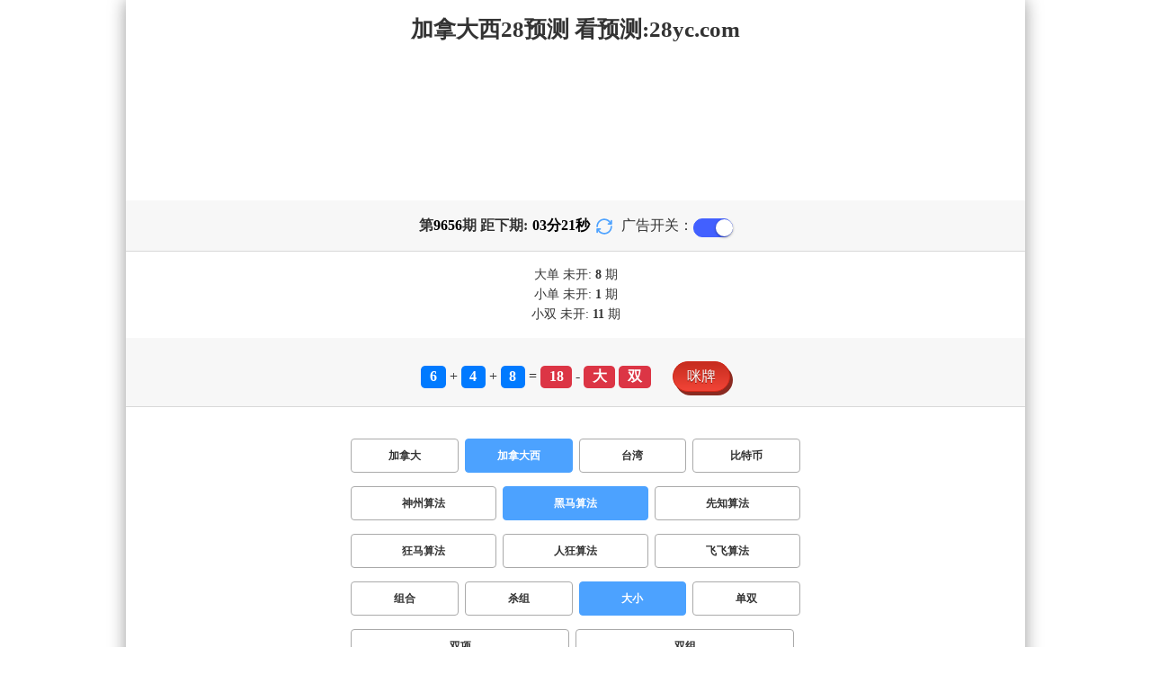

--- FILE ---
content_type: text/html; charset=utf-8
request_url: http://www.hahafans.com/jndx28_sf6_msdx.html
body_size: 15943
content:
<!DOCTYPE html>
<html  lang="zh-CN">
<head>
    <meta charset="UTF-8">
    <meta name="viewport" content="width=device-width, initial-scale=1, maximum-scale=1, user-scalable=no">
    <meta name="format-detection" content="telephone=no" />
    <meta http-equiv="Content-Type" content="text/html" charset="UTF-8"/>
    <meta name="applicable-device" content="pc,mobile"/>
    <title>加拿大西28_大小_黑马算法_加拿大超准预测网-PC开奖预测|加拿大走势图分析|历史数据查询</title>
    <meta name="keywords" content="加拿大西28,大小,黑马算法,加拿大超准预测网,PC开奖预测,加拿大,走势图分析,历史数据,查询"> 
    <meta name="description" content="加拿大西28、大小、黑马算法、加拿大预测海南乐东房产信息网是集乐东房价走势、加拿大大白乐东新楼盘报名、飞飞预测乐东二手房信息、乐东出租房信息、乐东小区大全、乐东房产中介名录的专业乐东房产网。">
    <link rel="shortcut icon" href="/static/img/ico/17.ico">
    <link rel="stylesheet" href="/static/css/page/new_style1.css">
    <link rel="stylesheet" href="/static/css/honeySwitch.css">
    
    
</head>
<body class="show1 new_show1"> 
    
    <div class="main container">
        
        <div class="main-p">
            <h1 class="h1-title">加拿大西28_大小_黑马算法_加拿大超准预测网-PC开奖预测|加拿大走势图分析|历史数据查询</h1>
            <h2 class="h2-title">加拿大西28预测 看预测:28yc.com</h2>

            <!-- <div class="banner" > </div> -->
            <div class="_adBox"></div>

            <h4 class="txt-header txt-center flex-center">
                第 <strong id="qishu"> 9656 </strong> 期 距下期:
                <span id="times">
                                        <b>03 </b><span>分</span>
                    <b>23 </b><span>秒</span>
                </span>
                <a class="reload" href="javascript:" onclick="window.location.reload()">
                    <svg t="1686385694211" fill="currentColor" class="icon" viewBox="0 0 1024 1024" version="1.1" 
                        xmlns="http://www.w3.org/2000/svg" p-id="2402" width="18" height="18">
                        <path d="M1008 144c0-26.496-21.504-48-48-48s-48 21.504-48 48l0 74.624C819.264 92.224 671.36 16 512 16 238.528 16 16 238.528 16 512c0 26.496 21.504 48 48 48S112 538.496 112 512c0-220.544 179.456-400 400-400 139.904 0 268.16 73.408 340.736 192L768 304c-26.496 0-48 21.504-48 48S741.504 400 768 400l192 0c26.496 0 48-21.504 48-48 0-2.816-1.152-5.312-1.6-8 0.448-2.688 1.6-5.184 1.6-8L1008 144z" p-id="2403"></path><path d="M960 464c-26.496 0-48 21.504-48 48 0 220.608-179.456 400-400 400-139.904 0-268.096-73.344-340.672-192L256 720c26.496 0 48-21.504 48-48S282.496 624 256 624L64 624c-26.496 0-48 21.504-48 48 0 2.816 1.152 5.312 1.6 8C17.152 682.688 16 685.184 16 688l0 192c0 26.496 21.504 48 48 48s48-21.504 48-48l0-74.624C204.736 931.776 352.64 1008 512 1008c273.472 0 496-222.528 496-496C1008 485.44 986.496 464 960 464z" p-id="2404"></path>
                    </svg>
                </a>
                <span class="ad-switch" style="margin-left: 10px; font-weight: 500;">广告开关：</span>
                <span class="switch-on" id="adopen" >
            </h4>

     
            <div class="result-box" style="text-align: center;margin: 15px 0px;">
                <div class="result-weikai">
                                            <span >
                            大单
                        </span>
                        <span>
                                                            未开: <span class="strong-txt" id="DADAN">8</span> 期
                                                    </span> </br>
                                    </div>
                <div class="result-weikai">
                                            <span >
                            小单
                        </span>
                        <span>
                                                            未开:  <span class="strong-txt" id="XIAODAN">1</span> 期
                                                    </span></br>
                                            <span >
                            小双
                        </span>
                        <span>
                                                            未开:  <span class="strong-txt" id="XIAOSHUANG">11</span> 期
                                                    </span>
                                    </div>
            </div>

      
            <div class="kj-item txt-header txt-center">
                <span id="mi-num1" class="bg-primary">6</span> +
                <span id="mi-num2" class="bg-primary">4</span> +
                <span id="mi-num3" class="bg-primary">8</span> =
                <span id="mi-num4" class="bg-danger">18</span> - 
                                <span id="mi-dx" class="bg-danger">大</span>
                                <span id="mi-ds" class="bg-danger">双</span>
                
                <div class="issue-mi" style="margin-top: 10px;" onclick="openMipai()">咪牌</div>
            </div>

            

        
            <div class="types-box">
                <nav>
                                                <a href="/jnd28_sf6_msdx.html" class="nav-item nav-type">加拿大</a>
                                                                                                    <a href="javascript:;" class="nav-item nav-type nav-active">加拿大西</a>
                                                                                                    <a href="/twbg28_sf6_msdx.html" class="nav-item nav-type">台湾</a>
                                                                                                    <a href="/btc28_sf6_msdx.html" class="nav-item nav-type">比特币</a>
                                                                                        </nav>

           
                <nav class="sf_box">
                                                <a href="/jndx28_sf1_msdx.html" class="nav-item nav-type" data-sf="1"><strong>神州算法</strong></a>
                                              
                                                <a href="javascript:;" class="nav-item nav-type nav-active" data-sf="6">黑马算法</a>
                                              
                                                <a href="/jndx28_sf3_msdx.html" class="nav-item nav-type" data-sf="3"><strong>先知算法</strong></a>
                                              
                                                <a href="/jndx28_sf4_msdx.html" class="nav-item nav-type" data-sf="4"><strong>狂马算法</strong></a>
                                              
                                                <a href="/jndx28_sf5_msdx.html" class="nav-item nav-type" data-sf="5"><strong>人狂算法</strong></a>
                                              
                                                <a href="/jndx28_sf7_msdx.html" class="nav-item nav-type" data-sf="7"><strong>飞飞算法</strong></a>
                                              
                                    </nav>
                <nav>
                                                <a href="/jndx28_sf6_mszh.html" class="nav-item nav-type">组合</a>
                                              
                                                <a href="/jndx28_sf6_mssz.html" class="nav-item nav-type">杀组</a>
                                              
                                                <a href="javascript:;" class="nav-item nav-type nav-active">大小</a>
                                              
                                                <a href="/jndx28_sf6_msds.html" class="nav-item nav-type">单双</a>
                                              
                                                <a href="/jndx28_sf6_mssx.html" class="nav-item nav-type">双项</a>
                                              
                                                <a href="/jndx28_sf6_msshuangzu.html" class="nav-item nav-type">双组</a>
                                              
                                    </nav>

            </div>

            
            <div class="issue">
                <div class="issue-box txt-header txt-center">
                    <h5 class="win_box"> 
                        <p>100期 正确：52 期 错误：48 期</p> 
                        <p>正确率：52%</p> 
                    </h5>
                </div>
            </div>
            

            
    
            <div class="result-nav">
                <span class="result-active" data-tab="forecast">预测</span>
                <span data-tab="trend">走势</span>
                <span data-tab="census">统计</span>
            </div>
            <div class="result">
                <div class="result-table" id="forecast" >
                    <div class="result-thead">
                        <span>期号</span>
                        <span>号码</span>
                        <span>预测</span>
                        <span>结果</span> 
                    </div>
                                        <div class="result-tr">
                        <span>9657</span>
                        <span>---</span>
                        <span><span class="yc-yes">大双</span> </span>
                        <span><span style="">---</span></span>
                    </div>
                                        <div class="result-tr">
                        <span>9656</span>
                        <span>6+4+8=18</span>
                        <span><span class="yc-no">小</span> </span>
                        <span><span class="yc-no2">错</span></span>
                    </div>
                                        <div class="result-tr">
                        <span>9655</span>
                        <span>0+4+7=11</span>
                        <span><span class="yc-no">大</span> </span>
                        <span><span class="yc-no2">错</span></span>
                    </div>
                                        <div class="result-tr">
                        <span>9654</span>
                        <span>5+6+9=20</span>
                        <span><span class="yc-yes">大</span> </span>
                        <span><span class="yc-yes2">中</span></span>
                    </div>
                                        <div class="result-tr">
                        <span>9653</span>
                        <span>0+8+5=13</span>
                        <span><span class="yc-no">大</span> </span>
                        <span><span class="yc-no2">错</span></span>
                    </div>
                                        <div class="result-tr">
                        <span>9652</span>
                        <span>5+0+6=11</span>
                        <span><span class="yc-no">大</span> </span>
                        <span><span class="yc-no2">错</span></span>
                    </div>
                                        <div class="result-tr">
                        <span>9651</span>
                        <span>5+3+5=13</span>
                        <span><span class="yc-yes">小</span> </span>
                        <span><span class="yc-yes2">中</span></span>
                    </div>
                                        <div class="result-tr">
                        <span>9650</span>
                        <span>8+4+6=18</span>
                        <span><span class="yc-no">小</span> </span>
                        <span><span class="yc-no2">错</span></span>
                    </div>
                                        <div class="result-tr">
                        <span>9649</span>
                        <span>4+1+2=07</span>
                        <span><span class="yc-no">大</span> </span>
                        <span><span class="yc-no2">错</span></span>
                    </div>
                                        <div class="result-tr">
                        <span>9648</span>
                        <span>8+7+2=17</span>
                        <span><span class="yc-no">小</span> </span>
                        <span><span class="yc-no2">错</span></span>
                    </div>
                                        <div class="result-tr">
                        <span>9647</span>
                        <span>7+6+8=21</span>
                        <span><span class="yc-no">小</span> </span>
                        <span><span class="yc-no2">错</span></span>
                    </div>
                                        <div class="result-tr">
                        <span>9646</span>
                        <span>9+1+4=14</span>
                        <span><span class="yc-yes">大</span> </span>
                        <span><span class="yc-yes2">中</span></span>
                    </div>
                                        <div class="result-tr">
                        <span>9645</span>
                        <span>0+0+8=08</span>
                        <span><span class="yc-yes">小</span> </span>
                        <span><span class="yc-yes2">中</span></span>
                    </div>
                                        <div class="result-tr">
                        <span>9644</span>
                        <span>3+8+1=12</span>
                        <span><span class="yc-yes">小</span> </span>
                        <span><span class="yc-yes2">中</span></span>
                    </div>
                                        <div class="result-tr">
                        <span>9643</span>
                        <span>5+8+3=16</span>
                        <span><span class="yc-yes">大</span> </span>
                        <span><span class="yc-yes2">中</span></span>
                    </div>
                                        <div class="result-tr">
                        <span>9642</span>
                        <span>7+4+3=14</span>
                        <span><span class="yc-no">小</span> </span>
                        <span><span class="yc-no2">错</span></span>
                    </div>
                                        <div class="result-tr">
                        <span>9641</span>
                        <span>5+6+8=19</span>
                        <span><span class="yc-no">小</span> </span>
                        <span><span class="yc-no2">错</span></span>
                    </div>
                                        <div class="result-tr">
                        <span>9640</span>
                        <span>2+0+3=05</span>
                        <span><span class="yc-yes">小</span> </span>
                        <span><span class="yc-yes2">中</span></span>
                    </div>
                                        <div class="result-tr">
                        <span>9639</span>
                        <span>8+6+4=18</span>
                        <span><span class="yc-no">小</span> </span>
                        <span><span class="yc-no2">错</span></span>
                    </div>
                                        <div class="result-tr">
                        <span>9638</span>
                        <span>5+2+2=09</span>
                        <span><span class="yc-no">大</span> </span>
                        <span><span class="yc-no2">错</span></span>
                    </div>
                                        <div class="result-tr">
                        <span>9637</span>
                        <span>6+6+8=20</span>
                        <span><span class="yc-no">小</span> </span>
                        <span><span class="yc-no2">错</span></span>
                    </div>
                                        <div class="result-tr">
                        <span>9636</span>
                        <span>1+8+7=16</span>
                        <span><span class="yc-yes">大</span> </span>
                        <span><span class="yc-yes2">中</span></span>
                    </div>
                                        <div class="result-tr">
                        <span>9635</span>
                        <span>3+7+8=18</span>
                        <span><span class="yc-yes">大</span> </span>
                        <span><span class="yc-yes2">中</span></span>
                    </div>
                                        <div class="result-tr">
                        <span>9634</span>
                        <span>0+0+4=04</span>
                        <span><span class="yc-no">大</span> </span>
                        <span><span class="yc-no2">错</span></span>
                    </div>
                                        <div class="result-tr">
                        <span>9633</span>
                        <span>2+4+4=10</span>
                        <span><span class="yc-no">大</span> </span>
                        <span><span class="yc-no2">错</span></span>
                    </div>
                                        <div class="result-tr">
                        <span>9632</span>
                        <span>2+7+7=16</span>
                        <span><span class="yc-no">小</span> </span>
                        <span><span class="yc-no2">错</span></span>
                    </div>
                                        <div class="result-tr">
                        <span>9631</span>
                        <span>5+2+7=14</span>
                        <span><span class="yc-yes">大</span> </span>
                        <span><span class="yc-yes2">中</span></span>
                    </div>
                                        <div class="result-tr">
                        <span>9630</span>
                        <span>8+3+1=12</span>
                        <span><span class="yc-yes">小</span> </span>
                        <span><span class="yc-yes2">中</span></span>
                    </div>
                                        <div class="result-tr">
                        <span>9629</span>
                        <span>1+4+4=09</span>
                        <span><span class="yc-yes">小</span> </span>
                        <span><span class="yc-yes2">中</span></span>
                    </div>
                                        <div class="result-tr">
                        <span>9628</span>
                        <span>6+2+1=09</span>
                        <span><span class="yc-no">大</span> </span>
                        <span><span class="yc-no2">错</span></span>
                    </div>
                                        <div class="result-tr">
                        <span>9627</span>
                        <span>1+5+8=14</span>
                        <span><span class="yc-yes">大</span> </span>
                        <span><span class="yc-yes2">中</span></span>
                    </div>
                                        <div class="result-tr">
                        <span>9626</span>
                        <span>4+2+4=10</span>
                        <span><span class="yc-yes">小</span> </span>
                        <span><span class="yc-yes2">中</span></span>
                    </div>
                                        <div class="result-tr">
                        <span>9625</span>
                        <span>5+4+4=13</span>
                        <span><span class="yc-yes">小</span> </span>
                        <span><span class="yc-yes2">中</span></span>
                    </div>
                                        <div class="result-tr">
                        <span>9624</span>
                        <span>9+4+3=16</span>
                        <span><span class="yc-no">小</span> </span>
                        <span><span class="yc-no2">错</span></span>
                    </div>
                                        <div class="result-tr">
                        <span>9623</span>
                        <span>9+2+8=19</span>
                        <span><span class="yc-no">小</span> </span>
                        <span><span class="yc-no2">错</span></span>
                    </div>
                                        <div class="result-tr">
                        <span>9622</span>
                        <span>3+3+9=15</span>
                        <span><span class="yc-no">小</span> </span>
                        <span><span class="yc-no2">错</span></span>
                    </div>
                                        <div class="result-tr">
                        <span>9621</span>
                        <span>6+9+4=19</span>
                        <span><span class="yc-yes">大</span> </span>
                        <span><span class="yc-yes2">中</span></span>
                    </div>
                                        <div class="result-tr">
                        <span>9620</span>
                        <span>3+4+2=09</span>
                        <span><span class="yc-no">大</span> </span>
                        <span><span class="yc-no2">错</span></span>
                    </div>
                                        <div class="result-tr">
                        <span>9619</span>
                        <span>0+5+1=06</span>
                        <span><span class="yc-yes">小</span> </span>
                        <span><span class="yc-yes2">中</span></span>
                    </div>
                                        <div class="result-tr">
                        <span>9618</span>
                        <span>4+6+9=19</span>
                        <span><span class="yc-no">小</span> </span>
                        <span><span class="yc-no2">错</span></span>
                    </div>
                                        <div class="result-tr">
                        <span>9617</span>
                        <span>6+3+3=12</span>
                        <span><span class="yc-no">大</span> </span>
                        <span><span class="yc-no2">错</span></span>
                    </div>
                                        <div class="result-tr">
                        <span>9616</span>
                        <span>5+2+8=15</span>
                        <span><span class="yc-no">小</span> </span>
                        <span><span class="yc-no2">错</span></span>
                    </div>
                                        <div class="result-tr">
                        <span>9615</span>
                        <span>9+3+9=21</span>
                        <span><span class="yc-yes">大</span> </span>
                        <span><span class="yc-yes2">中</span></span>
                    </div>
                                        <div class="result-tr">
                        <span>9614</span>
                        <span>4+5+3=12</span>
                        <span><span class="yc-no">大</span> </span>
                        <span><span class="yc-no2">错</span></span>
                    </div>
                                        <div class="result-tr">
                        <span>9613</span>
                        <span>5+7+1=13</span>
                        <span><span class="yc-yes">小</span> </span>
                        <span><span class="yc-yes2">中</span></span>
                    </div>
                                        <div class="result-tr">
                        <span>9612</span>
                        <span>3+2+0=05</span>
                        <span><span class="yc-yes">小</span> </span>
                        <span><span class="yc-yes2">中</span></span>
                    </div>
                                        <div class="result-tr">
                        <span>9611</span>
                        <span>0+6+1=07</span>
                        <span><span class="yc-yes">小</span> </span>
                        <span><span class="yc-yes2">中</span></span>
                    </div>
                                        <div class="result-tr">
                        <span>9610</span>
                        <span>3+1+2=06</span>
                        <span><span class="yc-no">大</span> </span>
                        <span><span class="yc-no2">错</span></span>
                    </div>
                                        <div class="result-tr">
                        <span>9609</span>
                        <span>8+5+0=13</span>
                        <span><span class="yc-no">大</span> </span>
                        <span><span class="yc-no2">错</span></span>
                    </div>
                                        <div class="result-tr">
                        <span>9608</span>
                        <span>7+9+9=25</span>
                        <span><span class="yc-yes">大</span> </span>
                        <span><span class="yc-yes2">中</span></span>
                    </div>
                                        <div class="result-tr">
                        <span>9607</span>
                        <span>4+9+3=16</span>
                        <span><span class="yc-no">小</span> </span>
                        <span><span class="yc-no2">错</span></span>
                    </div>
                                        <div class="result-tr">
                        <span>9606</span>
                        <span>5+2+7=14</span>
                        <span><span class="yc-yes">大</span> </span>
                        <span><span class="yc-yes2">中</span></span>
                    </div>
                                        <div class="result-tr">
                        <span>9605</span>
                        <span>5+8+8=21</span>
                        <span><span class="yc-yes">大</span> </span>
                        <span><span class="yc-yes2">中</span></span>
                    </div>
                                        <div class="result-tr">
                        <span>9604</span>
                        <span>0+8+7=15</span>
                        <span><span class="yc-yes">大</span> </span>
                        <span><span class="yc-yes2">中</span></span>
                    </div>
                                        <div class="result-tr">
                        <span>9603</span>
                        <span>0+4+8=12</span>
                        <span><span class="yc-no">大</span> </span>
                        <span><span class="yc-no2">错</span></span>
                    </div>
                                        <div class="result-tr">
                        <span>9602</span>
                        <span>6+5+2=13</span>
                        <span><span class="yc-yes">小</span> </span>
                        <span><span class="yc-yes2">中</span></span>
                    </div>
                                        <div class="result-tr">
                        <span>9601</span>
                        <span>3+6+0=09</span>
                        <span><span class="yc-yes">小</span> </span>
                        <span><span class="yc-yes2">中</span></span>
                    </div>
                                        <div class="result-tr">
                        <span>9600</span>
                        <span>9+8+0=17</span>
                        <span><span class="yc-yes">大</span> </span>
                        <span><span class="yc-yes2">中</span></span>
                    </div>
                                        <div class="result-tr">
                        <span>9599</span>
                        <span>0+9+4=13</span>
                        <span><span class="yc-no">大</span> </span>
                        <span><span class="yc-no2">错</span></span>
                    </div>
                                        <div class="result-tr">
                        <span>9598</span>
                        <span>9+5+6=20</span>
                        <span><span class="yc-no">小</span> </span>
                        <span><span class="yc-no2">错</span></span>
                    </div>
                                        <div class="result-tr">
                        <span>9597</span>
                        <span>9+9+9=27</span>
                        <span><span class="yc-yes">大</span> </span>
                        <span><span class="yc-yes2">中</span></span>
                    </div>
                                        <div class="result-tr">
                        <span>9596</span>
                        <span>6+0+3=09</span>
                        <span><span class="yc-no">大</span> </span>
                        <span><span class="yc-no2">错</span></span>
                    </div>
                                        <div class="result-tr">
                        <span>9595</span>
                        <span>7+9+5=21</span>
                        <span><span class="yc-no">小</span> </span>
                        <span><span class="yc-no2">错</span></span>
                    </div>
                                        <div class="result-tr">
                        <span>9594</span>
                        <span>5+4+4=13</span>
                        <span><span class="yc-yes">小</span> </span>
                        <span><span class="yc-yes2">中</span></span>
                    </div>
                                        <div class="result-tr">
                        <span>9593</span>
                        <span>7+3+6=16</span>
                        <span><span class="yc-yes">大</span> </span>
                        <span><span class="yc-yes2">中</span></span>
                    </div>
                                        <div class="result-tr">
                        <span>9592</span>
                        <span>1+7+3=11</span>
                        <span><span class="yc-yes">小</span> </span>
                        <span><span class="yc-yes2">中</span></span>
                    </div>
                                        <div class="result-tr">
                        <span>9591</span>
                        <span>9+8+4=21</span>
                        <span><span class="yc-yes">大</span> </span>
                        <span><span class="yc-yes2">中</span></span>
                    </div>
                                        <div class="result-tr">
                        <span>9590</span>
                        <span>3+8+6=17</span>
                        <span><span class="yc-no">小</span> </span>
                        <span><span class="yc-no2">错</span></span>
                    </div>
                                        <div class="result-tr">
                        <span>9589</span>
                        <span>4+9+0=13</span>
                        <span><span class="yc-no">大</span> </span>
                        <span><span class="yc-no2">错</span></span>
                    </div>
                                        <div class="result-tr">
                        <span>9588</span>
                        <span>3+5+1=09</span>
                        <span><span class="yc-yes">小</span> </span>
                        <span><span class="yc-yes2">中</span></span>
                    </div>
                                        <div class="result-tr">
                        <span>9587</span>
                        <span>5+8+3=16</span>
                        <span><span class="yc-yes">大</span> </span>
                        <span><span class="yc-yes2">中</span></span>
                    </div>
                                        <div class="result-tr">
                        <span>9586</span>
                        <span>9+8+9=26</span>
                        <span><span class="yc-no">小</span> </span>
                        <span><span class="yc-no2">错</span></span>
                    </div>
                                        <div class="result-tr">
                        <span>9585</span>
                        <span>6+5+8=19</span>
                        <span><span class="yc-yes">大</span> </span>
                        <span><span class="yc-yes2">中</span></span>
                    </div>
                                        <div class="result-tr">
                        <span>9584</span>
                        <span>7+6+5=18</span>
                        <span><span class="yc-yes">大</span> </span>
                        <span><span class="yc-yes2">中</span></span>
                    </div>
                                        <div class="result-tr">
                        <span>9583</span>
                        <span>5+9+3=17</span>
                        <span><span class="yc-yes">大</span> </span>
                        <span><span class="yc-yes2">中</span></span>
                    </div>
                                        <div class="result-tr">
                        <span>9582</span>
                        <span>6+5+2=13</span>
                        <span><span class="yc-yes">小</span> </span>
                        <span><span class="yc-yes2">中</span></span>
                    </div>
                                        <div class="result-tr">
                        <span>9581</span>
                        <span>0+5+6=11</span>
                        <span><span class="yc-no">大</span> </span>
                        <span><span class="yc-no2">错</span></span>
                    </div>
                                        <div class="result-tr">
                        <span>9580</span>
                        <span>7+8+3=18</span>
                        <span><span class="yc-no">小</span> </span>
                        <span><span class="yc-no2">错</span></span>
                    </div>
                                        <div class="result-tr">
                        <span>9579</span>
                        <span>1+8+4=13</span>
                        <span><span class="yc-no">大</span> </span>
                        <span><span class="yc-no2">错</span></span>
                    </div>
                                        <div class="result-tr">
                        <span>9578</span>
                        <span>9+3+7=19</span>
                        <span><span class="yc-yes">大</span> </span>
                        <span><span class="yc-yes2">中</span></span>
                    </div>
                                        <div class="result-tr">
                        <span>9577</span>
                        <span>4+8+1=13</span>
                        <span><span class="yc-no">大</span> </span>
                        <span><span class="yc-no2">错</span></span>
                    </div>
                                        <div class="result-tr">
                        <span>9576</span>
                        <span>6+2+0=08</span>
                        <span><span class="yc-yes">小</span> </span>
                        <span><span class="yc-yes2">中</span></span>
                    </div>
                                        <div class="result-tr">
                        <span>9575</span>
                        <span>4+7+7=18</span>
                        <span><span class="yc-no">小</span> </span>
                        <span><span class="yc-no2">错</span></span>
                    </div>
                                        <div class="result-tr">
                        <span>9574</span>
                        <span>4+2+0=06</span>
                        <span><span class="yc-no">大</span> </span>
                        <span><span class="yc-no2">错</span></span>
                    </div>
                                        <div class="result-tr">
                        <span>9573</span>
                        <span>3+5+6=14</span>
                        <span><span class="yc-yes">大</span> </span>
                        <span><span class="yc-yes2">中</span></span>
                    </div>
                                        <div class="result-tr">
                        <span>9572</span>
                        <span>1+1+8=10</span>
                        <span><span class="yc-no">大</span> </span>
                        <span><span class="yc-no2">错</span></span>
                    </div>
                                        <div class="result-tr">
                        <span>9571</span>
                        <span>7+1+4=12</span>
                        <span><span class="yc-yes">小</span> </span>
                        <span><span class="yc-yes2">中</span></span>
                    </div>
                                        <div class="result-tr">
                        <span>9570</span>
                        <span>9+2+4=15</span>
                        <span><span class="yc-yes">大</span> </span>
                        <span><span class="yc-yes2">中</span></span>
                    </div>
                                        <div class="result-tr">
                        <span>9569</span>
                        <span>3+8+8=19</span>
                        <span><span class="yc-yes">大</span> </span>
                        <span><span class="yc-yes2">中</span></span>
                    </div>
                                        <div class="result-tr">
                        <span>9568</span>
                        <span>8+3+8=19</span>
                        <span><span class="yc-no">小</span> </span>
                        <span><span class="yc-no2">错</span></span>
                    </div>
                                        <div class="result-tr">
                        <span>9567</span>
                        <span>2+6+8=16</span>
                        <span><span class="yc-yes">大</span> </span>
                        <span><span class="yc-yes2">中</span></span>
                    </div>
                                        <div class="result-tr">
                        <span>9566</span>
                        <span>1+9+0=10</span>
                        <span><span class="yc-yes">小</span> </span>
                        <span><span class="yc-yes2">中</span></span>
                    </div>
                                        <div class="result-tr">
                        <span>9565</span>
                        <span>6+0+0=06</span>
                        <span><span class="yc-yes">小</span> </span>
                        <span><span class="yc-yes2">中</span></span>
                    </div>
                                        <div class="result-tr">
                        <span>9564</span>
                        <span>1+2+2=05</span>
                        <span><span class="yc-yes">小</span> </span>
                        <span><span class="yc-yes2">中</span></span>
                    </div>
                                        <div class="result-tr">
                        <span>9563</span>
                        <span>2+7+2=11</span>
                        <span><span class="yc-yes">小</span> </span>
                        <span><span class="yc-yes2">中</span></span>
                    </div>
                                        <div class="result-tr">
                        <span>9562</span>
                        <span>0+3+4=07</span>
                        <span><span class="yc-yes">小</span> </span>
                        <span><span class="yc-yes2">中</span></span>
                    </div>
                                        <div class="result-tr">
                        <span>9561</span>
                        <span>2+0+3=05</span>
                        <span><span class="yc-no">大</span> </span>
                        <span><span class="yc-no2">错</span></span>
                    </div>
                                        <div class="result-tr">
                        <span>9560</span>
                        <span>3+7+6=16</span>
                        <span><span class="yc-no">小</span> </span>
                        <span><span class="yc-no2">错</span></span>
                    </div>
                                        <div class="result-tr">
                        <span>9559</span>
                        <span>8+9+1=18</span>
                        <span><span class="yc-no">小</span> </span>
                        <span><span class="yc-no2">错</span></span>
                    </div>
                                        <div class="result-tr">
                        <span>9558</span>
                        <span>1+5+0=06</span>
                        <span><span class="yc-no">大</span> </span>
                        <span><span class="yc-no2">错</span></span>
                    </div>
                                        <div class="result-tr">
                        <span>9557</span>
                        <span>5+8+9=22</span>
                        <span><span class="yc-yes">大</span> </span>
                        <span><span class="yc-yes2">中</span></span>
                    </div>
                                    </div>

                <div class="result-table" id="trend" style="display: none;">
                    <div class="result-thead">
                        <span class="p200">期号</span>
                        <span>值</span>
                        <span>大</span>
                        <span>小</span>
                        <span>单</span>
                        <span>双</span>
                        <span class="p120">大单</span>
                        <span class="p120">大双</span>
                        <span class="p120">小单</span>
                        <span class="p120">小双</span>
                    </div>
                                        <div class="result-tr">
                        <span class="p200">9656</span>
                        <span>18</span>
                                                    <span><i class="badge-o">大</i></span>
                                                        <span></span>
                                                    <span></span>
                                                    <span><i class="badge-o">双</i></span>
                                                        <span class="p120"></span>
                                                    <span class="p120"><i class="badge-o">大双</i></span>
                                                        <span class="p120"></span>
                                                    <span class="p120"></span>
                                            </div>
                                        <div class="result-tr">
                        <span class="p200">9655</span>
                        <span>11</span>
                                                    <span></span>
                                                    <span><i class="badge-g">小</i></span>
                                                        <span><i class="badge-g">单</i></span>
                                                        <span></span>
                                                    <span class="p120"></span>
                                                    <span class="p120"></span>
                                                    <span class="p120"><i class="badge-g">小单</i></span>
                                                        <span class="p120"></span>
                                            </div>
                                        <div class="result-tr">
                        <span class="p200">9654</span>
                        <span>20</span>
                                                    <span><i class="badge-o">大</i></span>
                                                        <span></span>
                                                    <span></span>
                                                    <span><i class="badge-o">双</i></span>
                                                        <span class="p120"></span>
                                                    <span class="p120"><i class="badge-o">大双</i></span>
                                                        <span class="p120"></span>
                                                    <span class="p120"></span>
                                            </div>
                                        <div class="result-tr">
                        <span class="p200">9653</span>
                        <span>13</span>
                                                    <span></span>
                                                    <span><i class="badge-g">小</i></span>
                                                        <span><i class="badge-g">单</i></span>
                                                        <span></span>
                                                    <span class="p120"></span>
                                                    <span class="p120"></span>
                                                    <span class="p120"><i class="badge-g">小单</i></span>
                                                        <span class="p120"></span>
                                            </div>
                                        <div class="result-tr">
                        <span class="p200">9652</span>
                        <span>11</span>
                                                    <span></span>
                                                    <span><i class="badge-g">小</i></span>
                                                        <span><i class="badge-g">单</i></span>
                                                        <span></span>
                                                    <span class="p120"></span>
                                                    <span class="p120"></span>
                                                    <span class="p120"><i class="badge-g">小单</i></span>
                                                        <span class="p120"></span>
                                            </div>
                                        <div class="result-tr">
                        <span class="p200">9651</span>
                        <span>13</span>
                                                    <span></span>
                                                    <span><i class="badge-g">小</i></span>
                                                        <span><i class="badge-g">单</i></span>
                                                        <span></span>
                                                    <span class="p120"></span>
                                                    <span class="p120"></span>
                                                    <span class="p120"><i class="badge-g">小单</i></span>
                                                        <span class="p120"></span>
                                            </div>
                                        <div class="result-tr">
                        <span class="p200">9650</span>
                        <span>18</span>
                                                    <span><i class="badge-o">大</i></span>
                                                        <span></span>
                                                    <span></span>
                                                    <span><i class="badge-o">双</i></span>
                                                        <span class="p120"></span>
                                                    <span class="p120"><i class="badge-o">大双</i></span>
                                                        <span class="p120"></span>
                                                    <span class="p120"></span>
                                            </div>
                                        <div class="result-tr">
                        <span class="p200">9649</span>
                        <span>07</span>
                                                    <span></span>
                                                    <span><i class="badge-g">小</i></span>
                                                        <span><i class="badge-g">单</i></span>
                                                        <span></span>
                                                    <span class="p120"></span>
                                                    <span class="p120"></span>
                                                    <span class="p120"><i class="badge-g">小单</i></span>
                                                        <span class="p120"></span>
                                            </div>
                                        <div class="result-tr">
                        <span class="p200">9648</span>
                        <span>17</span>
                                                    <span><i class="badge-o">大</i></span>
                                                        <span></span>
                                                    <span><i class="badge-g">单</i></span>
                                                        <span></span>
                                                    <span class="p120"><i class="badge-g">大单</i></span>
                                                        <span class="p120"></span>
                                                    <span class="p120"></span>
                                                    <span class="p120"></span>
                                            </div>
                                        <div class="result-tr">
                        <span class="p200">9647</span>
                        <span>21</span>
                                                    <span><i class="badge-o">大</i></span>
                                                        <span></span>
                                                    <span><i class="badge-g">单</i></span>
                                                        <span></span>
                                                    <span class="p120"><i class="badge-g">大单</i></span>
                                                        <span class="p120"></span>
                                                    <span class="p120"></span>
                                                    <span class="p120"></span>
                                            </div>
                                        <div class="result-tr">
                        <span class="p200">9646</span>
                        <span>14</span>
                                                    <span><i class="badge-o">大</i></span>
                                                        <span></span>
                                                    <span></span>
                                                    <span><i class="badge-o">双</i></span>
                                                        <span class="p120"></span>
                                                    <span class="p120"><i class="badge-o">大双</i></span>
                                                        <span class="p120"></span>
                                                    <span class="p120"></span>
                                            </div>
                                        <div class="result-tr">
                        <span class="p200">9645</span>
                        <span>08</span>
                                                    <span></span>
                                                    <span><i class="badge-g">小</i></span>
                                                        <span></span>
                                                    <span><i class="badge-o">双</i></span>
                                                        <span class="p120"></span>
                                                    <span class="p120"></span>
                                                    <span class="p120"></span>
                                                    <span class="p120"><i class="badge-o">小双</i></span>
                                                </div>
                                        <div class="result-tr">
                        <span class="p200">9644</span>
                        <span>12</span>
                                                    <span></span>
                                                    <span><i class="badge-g">小</i></span>
                                                        <span></span>
                                                    <span><i class="badge-o">双</i></span>
                                                        <span class="p120"></span>
                                                    <span class="p120"></span>
                                                    <span class="p120"></span>
                                                    <span class="p120"><i class="badge-o">小双</i></span>
                                                </div>
                                        <div class="result-tr">
                        <span class="p200">9643</span>
                        <span>16</span>
                                                    <span><i class="badge-o">大</i></span>
                                                        <span></span>
                                                    <span></span>
                                                    <span><i class="badge-o">双</i></span>
                                                        <span class="p120"></span>
                                                    <span class="p120"><i class="badge-o">大双</i></span>
                                                        <span class="p120"></span>
                                                    <span class="p120"></span>
                                            </div>
                                        <div class="result-tr">
                        <span class="p200">9642</span>
                        <span>14</span>
                                                    <span><i class="badge-o">大</i></span>
                                                        <span></span>
                                                    <span></span>
                                                    <span><i class="badge-o">双</i></span>
                                                        <span class="p120"></span>
                                                    <span class="p120"><i class="badge-o">大双</i></span>
                                                        <span class="p120"></span>
                                                    <span class="p120"></span>
                                            </div>
                                        <div class="result-tr">
                        <span class="p200">9641</span>
                        <span>19</span>
                                                    <span><i class="badge-o">大</i></span>
                                                        <span></span>
                                                    <span><i class="badge-g">单</i></span>
                                                        <span></span>
                                                    <span class="p120"><i class="badge-g">大单</i></span>
                                                        <span class="p120"></span>
                                                    <span class="p120"></span>
                                                    <span class="p120"></span>
                                            </div>
                                        <div class="result-tr">
                        <span class="p200">9640</span>
                        <span>05</span>
                                                    <span></span>
                                                    <span><i class="badge-g">小</i></span>
                                                        <span><i class="badge-g">单</i></span>
                                                        <span></span>
                                                    <span class="p120"></span>
                                                    <span class="p120"></span>
                                                    <span class="p120"><i class="badge-g">小单</i></span>
                                                        <span class="p120"></span>
                                            </div>
                                        <div class="result-tr">
                        <span class="p200">9639</span>
                        <span>18</span>
                                                    <span><i class="badge-o">大</i></span>
                                                        <span></span>
                                                    <span></span>
                                                    <span><i class="badge-o">双</i></span>
                                                        <span class="p120"></span>
                                                    <span class="p120"><i class="badge-o">大双</i></span>
                                                        <span class="p120"></span>
                                                    <span class="p120"></span>
                                            </div>
                                        <div class="result-tr">
                        <span class="p200">9638</span>
                        <span>09</span>
                                                    <span></span>
                                                    <span><i class="badge-g">小</i></span>
                                                        <span><i class="badge-g">单</i></span>
                                                        <span></span>
                                                    <span class="p120"></span>
                                                    <span class="p120"></span>
                                                    <span class="p120"><i class="badge-g">小单</i></span>
                                                        <span class="p120"></span>
                                            </div>
                                        <div class="result-tr">
                        <span class="p200">9637</span>
                        <span>20</span>
                                                    <span><i class="badge-o">大</i></span>
                                                        <span></span>
                                                    <span></span>
                                                    <span><i class="badge-o">双</i></span>
                                                        <span class="p120"></span>
                                                    <span class="p120"><i class="badge-o">大双</i></span>
                                                        <span class="p120"></span>
                                                    <span class="p120"></span>
                                            </div>
                                        <div class="result-tr">
                        <span class="p200">9636</span>
                        <span>16</span>
                                                    <span><i class="badge-o">大</i></span>
                                                        <span></span>
                                                    <span></span>
                                                    <span><i class="badge-o">双</i></span>
                                                        <span class="p120"></span>
                                                    <span class="p120"><i class="badge-o">大双</i></span>
                                                        <span class="p120"></span>
                                                    <span class="p120"></span>
                                            </div>
                                        <div class="result-tr">
                        <span class="p200">9635</span>
                        <span>18</span>
                                                    <span><i class="badge-o">大</i></span>
                                                        <span></span>
                                                    <span></span>
                                                    <span><i class="badge-o">双</i></span>
                                                        <span class="p120"></span>
                                                    <span class="p120"><i class="badge-o">大双</i></span>
                                                        <span class="p120"></span>
                                                    <span class="p120"></span>
                                            </div>
                                        <div class="result-tr">
                        <span class="p200">9634</span>
                        <span>04</span>
                                                    <span></span>
                                                    <span><i class="badge-g">小</i></span>
                                                        <span></span>
                                                    <span><i class="badge-o">双</i></span>
                                                        <span class="p120"></span>
                                                    <span class="p120"></span>
                                                    <span class="p120"></span>
                                                    <span class="p120"><i class="badge-o">小双</i></span>
                                                </div>
                                        <div class="result-tr">
                        <span class="p200">9633</span>
                        <span>10</span>
                                                    <span></span>
                                                    <span><i class="badge-g">小</i></span>
                                                        <span></span>
                                                    <span><i class="badge-o">双</i></span>
                                                        <span class="p120"></span>
                                                    <span class="p120"></span>
                                                    <span class="p120"></span>
                                                    <span class="p120"><i class="badge-o">小双</i></span>
                                                </div>
                                        <div class="result-tr">
                        <span class="p200">9632</span>
                        <span>16</span>
                                                    <span><i class="badge-o">大</i></span>
                                                        <span></span>
                                                    <span></span>
                                                    <span><i class="badge-o">双</i></span>
                                                        <span class="p120"></span>
                                                    <span class="p120"><i class="badge-o">大双</i></span>
                                                        <span class="p120"></span>
                                                    <span class="p120"></span>
                                            </div>
                                        <div class="result-tr">
                        <span class="p200">9631</span>
                        <span>14</span>
                                                    <span><i class="badge-o">大</i></span>
                                                        <span></span>
                                                    <span></span>
                                                    <span><i class="badge-o">双</i></span>
                                                        <span class="p120"></span>
                                                    <span class="p120"><i class="badge-o">大双</i></span>
                                                        <span class="p120"></span>
                                                    <span class="p120"></span>
                                            </div>
                                        <div class="result-tr">
                        <span class="p200">9630</span>
                        <span>12</span>
                                                    <span></span>
                                                    <span><i class="badge-g">小</i></span>
                                                        <span></span>
                                                    <span><i class="badge-o">双</i></span>
                                                        <span class="p120"></span>
                                                    <span class="p120"></span>
                                                    <span class="p120"></span>
                                                    <span class="p120"><i class="badge-o">小双</i></span>
                                                </div>
                                        <div class="result-tr">
                        <span class="p200">9629</span>
                        <span>09</span>
                                                    <span></span>
                                                    <span><i class="badge-g">小</i></span>
                                                        <span><i class="badge-g">单</i></span>
                                                        <span></span>
                                                    <span class="p120"></span>
                                                    <span class="p120"></span>
                                                    <span class="p120"><i class="badge-g">小单</i></span>
                                                        <span class="p120"></span>
                                            </div>
                                        <div class="result-tr">
                        <span class="p200">9628</span>
                        <span>09</span>
                                                    <span></span>
                                                    <span><i class="badge-g">小</i></span>
                                                        <span><i class="badge-g">单</i></span>
                                                        <span></span>
                                                    <span class="p120"></span>
                                                    <span class="p120"></span>
                                                    <span class="p120"><i class="badge-g">小单</i></span>
                                                        <span class="p120"></span>
                                            </div>
                                        <div class="result-tr">
                        <span class="p200">9627</span>
                        <span>14</span>
                                                    <span><i class="badge-o">大</i></span>
                                                        <span></span>
                                                    <span></span>
                                                    <span><i class="badge-o">双</i></span>
                                                        <span class="p120"></span>
                                                    <span class="p120"><i class="badge-o">大双</i></span>
                                                        <span class="p120"></span>
                                                    <span class="p120"></span>
                                            </div>
                                        <div class="result-tr">
                        <span class="p200">9626</span>
                        <span>10</span>
                                                    <span></span>
                                                    <span><i class="badge-g">小</i></span>
                                                        <span></span>
                                                    <span><i class="badge-o">双</i></span>
                                                        <span class="p120"></span>
                                                    <span class="p120"></span>
                                                    <span class="p120"></span>
                                                    <span class="p120"><i class="badge-o">小双</i></span>
                                                </div>
                                        <div class="result-tr">
                        <span class="p200">9625</span>
                        <span>13</span>
                                                    <span></span>
                                                    <span><i class="badge-g">小</i></span>
                                                        <span><i class="badge-g">单</i></span>
                                                        <span></span>
                                                    <span class="p120"></span>
                                                    <span class="p120"></span>
                                                    <span class="p120"><i class="badge-g">小单</i></span>
                                                        <span class="p120"></span>
                                            </div>
                                        <div class="result-tr">
                        <span class="p200">9624</span>
                        <span>16</span>
                                                    <span><i class="badge-o">大</i></span>
                                                        <span></span>
                                                    <span></span>
                                                    <span><i class="badge-o">双</i></span>
                                                        <span class="p120"></span>
                                                    <span class="p120"><i class="badge-o">大双</i></span>
                                                        <span class="p120"></span>
                                                    <span class="p120"></span>
                                            </div>
                                        <div class="result-tr">
                        <span class="p200">9623</span>
                        <span>19</span>
                                                    <span><i class="badge-o">大</i></span>
                                                        <span></span>
                                                    <span><i class="badge-g">单</i></span>
                                                        <span></span>
                                                    <span class="p120"><i class="badge-g">大单</i></span>
                                                        <span class="p120"></span>
                                                    <span class="p120"></span>
                                                    <span class="p120"></span>
                                            </div>
                                        <div class="result-tr">
                        <span class="p200">9622</span>
                        <span>15</span>
                                                    <span><i class="badge-o">大</i></span>
                                                        <span></span>
                                                    <span><i class="badge-g">单</i></span>
                                                        <span></span>
                                                    <span class="p120"><i class="badge-g">大单</i></span>
                                                        <span class="p120"></span>
                                                    <span class="p120"></span>
                                                    <span class="p120"></span>
                                            </div>
                                        <div class="result-tr">
                        <span class="p200">9621</span>
                        <span>19</span>
                                                    <span><i class="badge-o">大</i></span>
                                                        <span></span>
                                                    <span><i class="badge-g">单</i></span>
                                                        <span></span>
                                                    <span class="p120"><i class="badge-g">大单</i></span>
                                                        <span class="p120"></span>
                                                    <span class="p120"></span>
                                                    <span class="p120"></span>
                                            </div>
                                        <div class="result-tr">
                        <span class="p200">9620</span>
                        <span>09</span>
                                                    <span></span>
                                                    <span><i class="badge-g">小</i></span>
                                                        <span><i class="badge-g">单</i></span>
                                                        <span></span>
                                                    <span class="p120"></span>
                                                    <span class="p120"></span>
                                                    <span class="p120"><i class="badge-g">小单</i></span>
                                                        <span class="p120"></span>
                                            </div>
                                        <div class="result-tr">
                        <span class="p200">9619</span>
                        <span>06</span>
                                                    <span></span>
                                                    <span><i class="badge-g">小</i></span>
                                                        <span></span>
                                                    <span><i class="badge-o">双</i></span>
                                                        <span class="p120"></span>
                                                    <span class="p120"></span>
                                                    <span class="p120"></span>
                                                    <span class="p120"><i class="badge-o">小双</i></span>
                                                </div>
                                        <div class="result-tr">
                        <span class="p200">9618</span>
                        <span>19</span>
                                                    <span><i class="badge-o">大</i></span>
                                                        <span></span>
                                                    <span><i class="badge-g">单</i></span>
                                                        <span></span>
                                                    <span class="p120"><i class="badge-g">大单</i></span>
                                                        <span class="p120"></span>
                                                    <span class="p120"></span>
                                                    <span class="p120"></span>
                                            </div>
                                        <div class="result-tr">
                        <span class="p200">9617</span>
                        <span>12</span>
                                                    <span></span>
                                                    <span><i class="badge-g">小</i></span>
                                                        <span></span>
                                                    <span><i class="badge-o">双</i></span>
                                                        <span class="p120"></span>
                                                    <span class="p120"></span>
                                                    <span class="p120"></span>
                                                    <span class="p120"><i class="badge-o">小双</i></span>
                                                </div>
                                        <div class="result-tr">
                        <span class="p200">9616</span>
                        <span>15</span>
                                                    <span><i class="badge-o">大</i></span>
                                                        <span></span>
                                                    <span><i class="badge-g">单</i></span>
                                                        <span></span>
                                                    <span class="p120"><i class="badge-g">大单</i></span>
                                                        <span class="p120"></span>
                                                    <span class="p120"></span>
                                                    <span class="p120"></span>
                                            </div>
                                        <div class="result-tr">
                        <span class="p200">9615</span>
                        <span>21</span>
                                                    <span><i class="badge-o">大</i></span>
                                                        <span></span>
                                                    <span><i class="badge-g">单</i></span>
                                                        <span></span>
                                                    <span class="p120"><i class="badge-g">大单</i></span>
                                                        <span class="p120"></span>
                                                    <span class="p120"></span>
                                                    <span class="p120"></span>
                                            </div>
                                        <div class="result-tr">
                        <span class="p200">9614</span>
                        <span>12</span>
                                                    <span></span>
                                                    <span><i class="badge-g">小</i></span>
                                                        <span></span>
                                                    <span><i class="badge-o">双</i></span>
                                                        <span class="p120"></span>
                                                    <span class="p120"></span>
                                                    <span class="p120"></span>
                                                    <span class="p120"><i class="badge-o">小双</i></span>
                                                </div>
                                        <div class="result-tr">
                        <span class="p200">9613</span>
                        <span>13</span>
                                                    <span></span>
                                                    <span><i class="badge-g">小</i></span>
                                                        <span><i class="badge-g">单</i></span>
                                                        <span></span>
                                                    <span class="p120"></span>
                                                    <span class="p120"></span>
                                                    <span class="p120"><i class="badge-g">小单</i></span>
                                                        <span class="p120"></span>
                                            </div>
                                        <div class="result-tr">
                        <span class="p200">9612</span>
                        <span>05</span>
                                                    <span></span>
                                                    <span><i class="badge-g">小</i></span>
                                                        <span><i class="badge-g">单</i></span>
                                                        <span></span>
                                                    <span class="p120"></span>
                                                    <span class="p120"></span>
                                                    <span class="p120"><i class="badge-g">小单</i></span>
                                                        <span class="p120"></span>
                                            </div>
                                        <div class="result-tr">
                        <span class="p200">9611</span>
                        <span>07</span>
                                                    <span></span>
                                                    <span><i class="badge-g">小</i></span>
                                                        <span><i class="badge-g">单</i></span>
                                                        <span></span>
                                                    <span class="p120"></span>
                                                    <span class="p120"></span>
                                                    <span class="p120"><i class="badge-g">小单</i></span>
                                                        <span class="p120"></span>
                                            </div>
                                        <div class="result-tr">
                        <span class="p200">9610</span>
                        <span>06</span>
                                                    <span></span>
                                                    <span><i class="badge-g">小</i></span>
                                                        <span></span>
                                                    <span><i class="badge-o">双</i></span>
                                                        <span class="p120"></span>
                                                    <span class="p120"></span>
                                                    <span class="p120"></span>
                                                    <span class="p120"><i class="badge-o">小双</i></span>
                                                </div>
                                        <div class="result-tr">
                        <span class="p200">9609</span>
                        <span>13</span>
                                                    <span></span>
                                                    <span><i class="badge-g">小</i></span>
                                                        <span><i class="badge-g">单</i></span>
                                                        <span></span>
                                                    <span class="p120"></span>
                                                    <span class="p120"></span>
                                                    <span class="p120"><i class="badge-g">小单</i></span>
                                                        <span class="p120"></span>
                                            </div>
                                        <div class="result-tr">
                        <span class="p200">9608</span>
                        <span>25</span>
                                                    <span><i class="badge-o">大</i></span>
                                                        <span></span>
                                                    <span><i class="badge-g">单</i></span>
                                                        <span></span>
                                                    <span class="p120"><i class="badge-g">大单</i></span>
                                                        <span class="p120"></span>
                                                    <span class="p120"></span>
                                                    <span class="p120"></span>
                                            </div>
                                        <div class="result-tr">
                        <span class="p200">9607</span>
                        <span>16</span>
                                                    <span><i class="badge-o">大</i></span>
                                                        <span></span>
                                                    <span></span>
                                                    <span><i class="badge-o">双</i></span>
                                                        <span class="p120"></span>
                                                    <span class="p120"><i class="badge-o">大双</i></span>
                                                        <span class="p120"></span>
                                                    <span class="p120"></span>
                                            </div>
                                        <div class="result-tr">
                        <span class="p200">9606</span>
                        <span>14</span>
                                                    <span><i class="badge-o">大</i></span>
                                                        <span></span>
                                                    <span></span>
                                                    <span><i class="badge-o">双</i></span>
                                                        <span class="p120"></span>
                                                    <span class="p120"><i class="badge-o">大双</i></span>
                                                        <span class="p120"></span>
                                                    <span class="p120"></span>
                                            </div>
                                        <div class="result-tr">
                        <span class="p200">9605</span>
                        <span>21</span>
                                                    <span><i class="badge-o">大</i></span>
                                                        <span></span>
                                                    <span><i class="badge-g">单</i></span>
                                                        <span></span>
                                                    <span class="p120"><i class="badge-g">大单</i></span>
                                                        <span class="p120"></span>
                                                    <span class="p120"></span>
                                                    <span class="p120"></span>
                                            </div>
                                        <div class="result-tr">
                        <span class="p200">9604</span>
                        <span>15</span>
                                                    <span><i class="badge-o">大</i></span>
                                                        <span></span>
                                                    <span><i class="badge-g">单</i></span>
                                                        <span></span>
                                                    <span class="p120"><i class="badge-g">大单</i></span>
                                                        <span class="p120"></span>
                                                    <span class="p120"></span>
                                                    <span class="p120"></span>
                                            </div>
                                        <div class="result-tr">
                        <span class="p200">9603</span>
                        <span>12</span>
                                                    <span></span>
                                                    <span><i class="badge-g">小</i></span>
                                                        <span></span>
                                                    <span><i class="badge-o">双</i></span>
                                                        <span class="p120"></span>
                                                    <span class="p120"></span>
                                                    <span class="p120"></span>
                                                    <span class="p120"><i class="badge-o">小双</i></span>
                                                </div>
                                        <div class="result-tr">
                        <span class="p200">9602</span>
                        <span>13</span>
                                                    <span></span>
                                                    <span><i class="badge-g">小</i></span>
                                                        <span><i class="badge-g">单</i></span>
                                                        <span></span>
                                                    <span class="p120"></span>
                                                    <span class="p120"></span>
                                                    <span class="p120"><i class="badge-g">小单</i></span>
                                                        <span class="p120"></span>
                                            </div>
                                        <div class="result-tr">
                        <span class="p200">9601</span>
                        <span>09</span>
                                                    <span></span>
                                                    <span><i class="badge-g">小</i></span>
                                                        <span><i class="badge-g">单</i></span>
                                                        <span></span>
                                                    <span class="p120"></span>
                                                    <span class="p120"></span>
                                                    <span class="p120"><i class="badge-g">小单</i></span>
                                                        <span class="p120"></span>
                                            </div>
                                        <div class="result-tr">
                        <span class="p200">9600</span>
                        <span>17</span>
                                                    <span><i class="badge-o">大</i></span>
                                                        <span></span>
                                                    <span><i class="badge-g">单</i></span>
                                                        <span></span>
                                                    <span class="p120"><i class="badge-g">大单</i></span>
                                                        <span class="p120"></span>
                                                    <span class="p120"></span>
                                                    <span class="p120"></span>
                                            </div>
                                        <div class="result-tr">
                        <span class="p200">9599</span>
                        <span>13</span>
                                                    <span></span>
                                                    <span><i class="badge-g">小</i></span>
                                                        <span><i class="badge-g">单</i></span>
                                                        <span></span>
                                                    <span class="p120"></span>
                                                    <span class="p120"></span>
                                                    <span class="p120"><i class="badge-g">小单</i></span>
                                                        <span class="p120"></span>
                                            </div>
                                        <div class="result-tr">
                        <span class="p200">9598</span>
                        <span>20</span>
                                                    <span><i class="badge-o">大</i></span>
                                                        <span></span>
                                                    <span></span>
                                                    <span><i class="badge-o">双</i></span>
                                                        <span class="p120"></span>
                                                    <span class="p120"><i class="badge-o">大双</i></span>
                                                        <span class="p120"></span>
                                                    <span class="p120"></span>
                                            </div>
                                        <div class="result-tr">
                        <span class="p200">9597</span>
                        <span>27</span>
                                                    <span><i class="badge-o">大</i></span>
                                                        <span></span>
                                                    <span><i class="badge-g">单</i></span>
                                                        <span></span>
                                                    <span class="p120"><i class="badge-g">大单</i></span>
                                                        <span class="p120"></span>
                                                    <span class="p120"></span>
                                                    <span class="p120"></span>
                                            </div>
                                        <div class="result-tr">
                        <span class="p200">9596</span>
                        <span>09</span>
                                                    <span></span>
                                                    <span><i class="badge-g">小</i></span>
                                                        <span><i class="badge-g">单</i></span>
                                                        <span></span>
                                                    <span class="p120"></span>
                                                    <span class="p120"></span>
                                                    <span class="p120"><i class="badge-g">小单</i></span>
                                                        <span class="p120"></span>
                                            </div>
                                        <div class="result-tr">
                        <span class="p200">9595</span>
                        <span>21</span>
                                                    <span><i class="badge-o">大</i></span>
                                                        <span></span>
                                                    <span><i class="badge-g">单</i></span>
                                                        <span></span>
                                                    <span class="p120"><i class="badge-g">大单</i></span>
                                                        <span class="p120"></span>
                                                    <span class="p120"></span>
                                                    <span class="p120"></span>
                                            </div>
                                        <div class="result-tr">
                        <span class="p200">9594</span>
                        <span>13</span>
                                                    <span></span>
                                                    <span><i class="badge-g">小</i></span>
                                                        <span><i class="badge-g">单</i></span>
                                                        <span></span>
                                                    <span class="p120"></span>
                                                    <span class="p120"></span>
                                                    <span class="p120"><i class="badge-g">小单</i></span>
                                                        <span class="p120"></span>
                                            </div>
                                        <div class="result-tr">
                        <span class="p200">9593</span>
                        <span>16</span>
                                                    <span><i class="badge-o">大</i></span>
                                                        <span></span>
                                                    <span></span>
                                                    <span><i class="badge-o">双</i></span>
                                                        <span class="p120"></span>
                                                    <span class="p120"><i class="badge-o">大双</i></span>
                                                        <span class="p120"></span>
                                                    <span class="p120"></span>
                                            </div>
                                        <div class="result-tr">
                        <span class="p200">9592</span>
                        <span>11</span>
                                                    <span></span>
                                                    <span><i class="badge-g">小</i></span>
                                                        <span><i class="badge-g">单</i></span>
                                                        <span></span>
                                                    <span class="p120"></span>
                                                    <span class="p120"></span>
                                                    <span class="p120"><i class="badge-g">小单</i></span>
                                                        <span class="p120"></span>
                                            </div>
                                        <div class="result-tr">
                        <span class="p200">9591</span>
                        <span>21</span>
                                                    <span><i class="badge-o">大</i></span>
                                                        <span></span>
                                                    <span><i class="badge-g">单</i></span>
                                                        <span></span>
                                                    <span class="p120"><i class="badge-g">大单</i></span>
                                                        <span class="p120"></span>
                                                    <span class="p120"></span>
                                                    <span class="p120"></span>
                                            </div>
                                        <div class="result-tr">
                        <span class="p200">9590</span>
                        <span>17</span>
                                                    <span><i class="badge-o">大</i></span>
                                                        <span></span>
                                                    <span><i class="badge-g">单</i></span>
                                                        <span></span>
                                                    <span class="p120"><i class="badge-g">大单</i></span>
                                                        <span class="p120"></span>
                                                    <span class="p120"></span>
                                                    <span class="p120"></span>
                                            </div>
                                        <div class="result-tr">
                        <span class="p200">9589</span>
                        <span>13</span>
                                                    <span></span>
                                                    <span><i class="badge-g">小</i></span>
                                                        <span><i class="badge-g">单</i></span>
                                                        <span></span>
                                                    <span class="p120"></span>
                                                    <span class="p120"></span>
                                                    <span class="p120"><i class="badge-g">小单</i></span>
                                                        <span class="p120"></span>
                                            </div>
                                        <div class="result-tr">
                        <span class="p200">9588</span>
                        <span>09</span>
                                                    <span></span>
                                                    <span><i class="badge-g">小</i></span>
                                                        <span><i class="badge-g">单</i></span>
                                                        <span></span>
                                                    <span class="p120"></span>
                                                    <span class="p120"></span>
                                                    <span class="p120"><i class="badge-g">小单</i></span>
                                                        <span class="p120"></span>
                                            </div>
                                        <div class="result-tr">
                        <span class="p200">9587</span>
                        <span>16</span>
                                                    <span><i class="badge-o">大</i></span>
                                                        <span></span>
                                                    <span></span>
                                                    <span><i class="badge-o">双</i></span>
                                                        <span class="p120"></span>
                                                    <span class="p120"><i class="badge-o">大双</i></span>
                                                        <span class="p120"></span>
                                                    <span class="p120"></span>
                                            </div>
                                        <div class="result-tr">
                        <span class="p200">9586</span>
                        <span>26</span>
                                                    <span><i class="badge-o">大</i></span>
                                                        <span></span>
                                                    <span></span>
                                                    <span><i class="badge-o">双</i></span>
                                                        <span class="p120"></span>
                                                    <span class="p120"><i class="badge-o">大双</i></span>
                                                        <span class="p120"></span>
                                                    <span class="p120"></span>
                                            </div>
                                        <div class="result-tr">
                        <span class="p200">9585</span>
                        <span>19</span>
                                                    <span><i class="badge-o">大</i></span>
                                                        <span></span>
                                                    <span><i class="badge-g">单</i></span>
                                                        <span></span>
                                                    <span class="p120"><i class="badge-g">大单</i></span>
                                                        <span class="p120"></span>
                                                    <span class="p120"></span>
                                                    <span class="p120"></span>
                                            </div>
                                        <div class="result-tr">
                        <span class="p200">9584</span>
                        <span>18</span>
                                                    <span><i class="badge-o">大</i></span>
                                                        <span></span>
                                                    <span></span>
                                                    <span><i class="badge-o">双</i></span>
                                                        <span class="p120"></span>
                                                    <span class="p120"><i class="badge-o">大双</i></span>
                                                        <span class="p120"></span>
                                                    <span class="p120"></span>
                                            </div>
                                        <div class="result-tr">
                        <span class="p200">9583</span>
                        <span>17</span>
                                                    <span><i class="badge-o">大</i></span>
                                                        <span></span>
                                                    <span><i class="badge-g">单</i></span>
                                                        <span></span>
                                                    <span class="p120"><i class="badge-g">大单</i></span>
                                                        <span class="p120"></span>
                                                    <span class="p120"></span>
                                                    <span class="p120"></span>
                                            </div>
                                        <div class="result-tr">
                        <span class="p200">9582</span>
                        <span>13</span>
                                                    <span></span>
                                                    <span><i class="badge-g">小</i></span>
                                                        <span><i class="badge-g">单</i></span>
                                                        <span></span>
                                                    <span class="p120"></span>
                                                    <span class="p120"></span>
                                                    <span class="p120"><i class="badge-g">小单</i></span>
                                                        <span class="p120"></span>
                                            </div>
                                        <div class="result-tr">
                        <span class="p200">9581</span>
                        <span>11</span>
                                                    <span></span>
                                                    <span><i class="badge-g">小</i></span>
                                                        <span><i class="badge-g">单</i></span>
                                                        <span></span>
                                                    <span class="p120"></span>
                                                    <span class="p120"></span>
                                                    <span class="p120"><i class="badge-g">小单</i></span>
                                                        <span class="p120"></span>
                                            </div>
                                        <div class="result-tr">
                        <span class="p200">9580</span>
                        <span>18</span>
                                                    <span><i class="badge-o">大</i></span>
                                                        <span></span>
                                                    <span></span>
                                                    <span><i class="badge-o">双</i></span>
                                                        <span class="p120"></span>
                                                    <span class="p120"><i class="badge-o">大双</i></span>
                                                        <span class="p120"></span>
                                                    <span class="p120"></span>
                                            </div>
                                        <div class="result-tr">
                        <span class="p200">9579</span>
                        <span>13</span>
                                                    <span></span>
                                                    <span><i class="badge-g">小</i></span>
                                                        <span><i class="badge-g">单</i></span>
                                                        <span></span>
                                                    <span class="p120"></span>
                                                    <span class="p120"></span>
                                                    <span class="p120"><i class="badge-g">小单</i></span>
                                                        <span class="p120"></span>
                                            </div>
                                        <div class="result-tr">
                        <span class="p200">9578</span>
                        <span>19</span>
                                                    <span><i class="badge-o">大</i></span>
                                                        <span></span>
                                                    <span><i class="badge-g">单</i></span>
                                                        <span></span>
                                                    <span class="p120"><i class="badge-g">大单</i></span>
                                                        <span class="p120"></span>
                                                    <span class="p120"></span>
                                                    <span class="p120"></span>
                                            </div>
                                        <div class="result-tr">
                        <span class="p200">9577</span>
                        <span>13</span>
                                                    <span></span>
                                                    <span><i class="badge-g">小</i></span>
                                                        <span><i class="badge-g">单</i></span>
                                                        <span></span>
                                                    <span class="p120"></span>
                                                    <span class="p120"></span>
                                                    <span class="p120"><i class="badge-g">小单</i></span>
                                                        <span class="p120"></span>
                                            </div>
                                        <div class="result-tr">
                        <span class="p200">9576</span>
                        <span>08</span>
                                                    <span></span>
                                                    <span><i class="badge-g">小</i></span>
                                                        <span></span>
                                                    <span><i class="badge-o">双</i></span>
                                                        <span class="p120"></span>
                                                    <span class="p120"></span>
                                                    <span class="p120"></span>
                                                    <span class="p120"><i class="badge-o">小双</i></span>
                                                </div>
                                        <div class="result-tr">
                        <span class="p200">9575</span>
                        <span>18</span>
                                                    <span><i class="badge-o">大</i></span>
                                                        <span></span>
                                                    <span></span>
                                                    <span><i class="badge-o">双</i></span>
                                                        <span class="p120"></span>
                                                    <span class="p120"><i class="badge-o">大双</i></span>
                                                        <span class="p120"></span>
                                                    <span class="p120"></span>
                                            </div>
                                        <div class="result-tr">
                        <span class="p200">9574</span>
                        <span>06</span>
                                                    <span></span>
                                                    <span><i class="badge-g">小</i></span>
                                                        <span></span>
                                                    <span><i class="badge-o">双</i></span>
                                                        <span class="p120"></span>
                                                    <span class="p120"></span>
                                                    <span class="p120"></span>
                                                    <span class="p120"><i class="badge-o">小双</i></span>
                                                </div>
                                        <div class="result-tr">
                        <span class="p200">9573</span>
                        <span>14</span>
                                                    <span><i class="badge-o">大</i></span>
                                                        <span></span>
                                                    <span></span>
                                                    <span><i class="badge-o">双</i></span>
                                                        <span class="p120"></span>
                                                    <span class="p120"><i class="badge-o">大双</i></span>
                                                        <span class="p120"></span>
                                                    <span class="p120"></span>
                                            </div>
                                        <div class="result-tr">
                        <span class="p200">9572</span>
                        <span>10</span>
                                                    <span></span>
                                                    <span><i class="badge-g">小</i></span>
                                                        <span></span>
                                                    <span><i class="badge-o">双</i></span>
                                                        <span class="p120"></span>
                                                    <span class="p120"></span>
                                                    <span class="p120"></span>
                                                    <span class="p120"><i class="badge-o">小双</i></span>
                                                </div>
                                        <div class="result-tr">
                        <span class="p200">9571</span>
                        <span>12</span>
                                                    <span></span>
                                                    <span><i class="badge-g">小</i></span>
                                                        <span></span>
                                                    <span><i class="badge-o">双</i></span>
                                                        <span class="p120"></span>
                                                    <span class="p120"></span>
                                                    <span class="p120"></span>
                                                    <span class="p120"><i class="badge-o">小双</i></span>
                                                </div>
                                        <div class="result-tr">
                        <span class="p200">9570</span>
                        <span>15</span>
                                                    <span><i class="badge-o">大</i></span>
                                                        <span></span>
                                                    <span><i class="badge-g">单</i></span>
                                                        <span></span>
                                                    <span class="p120"><i class="badge-g">大单</i></span>
                                                        <span class="p120"></span>
                                                    <span class="p120"></span>
                                                    <span class="p120"></span>
                                            </div>
                                        <div class="result-tr">
                        <span class="p200">9569</span>
                        <span>19</span>
                                                    <span><i class="badge-o">大</i></span>
                                                        <span></span>
                                                    <span><i class="badge-g">单</i></span>
                                                        <span></span>
                                                    <span class="p120"><i class="badge-g">大单</i></span>
                                                        <span class="p120"></span>
                                                    <span class="p120"></span>
                                                    <span class="p120"></span>
                                            </div>
                                        <div class="result-tr">
                        <span class="p200">9568</span>
                        <span>19</span>
                                                    <span><i class="badge-o">大</i></span>
                                                        <span></span>
                                                    <span><i class="badge-g">单</i></span>
                                                        <span></span>
                                                    <span class="p120"><i class="badge-g">大单</i></span>
                                                        <span class="p120"></span>
                                                    <span class="p120"></span>
                                                    <span class="p120"></span>
                                            </div>
                                        <div class="result-tr">
                        <span class="p200">9567</span>
                        <span>16</span>
                                                    <span><i class="badge-o">大</i></span>
                                                        <span></span>
                                                    <span></span>
                                                    <span><i class="badge-o">双</i></span>
                                                        <span class="p120"></span>
                                                    <span class="p120"><i class="badge-o">大双</i></span>
                                                        <span class="p120"></span>
                                                    <span class="p120"></span>
                                            </div>
                                        <div class="result-tr">
                        <span class="p200">9566</span>
                        <span>10</span>
                                                    <span></span>
                                                    <span><i class="badge-g">小</i></span>
                                                        <span></span>
                                                    <span><i class="badge-o">双</i></span>
                                                        <span class="p120"></span>
                                                    <span class="p120"></span>
                                                    <span class="p120"></span>
                                                    <span class="p120"><i class="badge-o">小双</i></span>
                                                </div>
                                        <div class="result-tr">
                        <span class="p200">9565</span>
                        <span>06</span>
                                                    <span></span>
                                                    <span><i class="badge-g">小</i></span>
                                                        <span></span>
                                                    <span><i class="badge-o">双</i></span>
                                                        <span class="p120"></span>
                                                    <span class="p120"></span>
                                                    <span class="p120"></span>
                                                    <span class="p120"><i class="badge-o">小双</i></span>
                                                </div>
                                        <div class="result-tr">
                        <span class="p200">9564</span>
                        <span>05</span>
                                                    <span></span>
                                                    <span><i class="badge-g">小</i></span>
                                                        <span><i class="badge-g">单</i></span>
                                                        <span></span>
                                                    <span class="p120"></span>
                                                    <span class="p120"></span>
                                                    <span class="p120"><i class="badge-g">小单</i></span>
                                                        <span class="p120"></span>
                                            </div>
                                        <div class="result-tr">
                        <span class="p200">9563</span>
                        <span>11</span>
                                                    <span></span>
                                                    <span><i class="badge-g">小</i></span>
                                                        <span><i class="badge-g">单</i></span>
                                                        <span></span>
                                                    <span class="p120"></span>
                                                    <span class="p120"></span>
                                                    <span class="p120"><i class="badge-g">小单</i></span>
                                                        <span class="p120"></span>
                                            </div>
                                        <div class="result-tr">
                        <span class="p200">9562</span>
                        <span>07</span>
                                                    <span></span>
                                                    <span><i class="badge-g">小</i></span>
                                                        <span><i class="badge-g">单</i></span>
                                                        <span></span>
                                                    <span class="p120"></span>
                                                    <span class="p120"></span>
                                                    <span class="p120"><i class="badge-g">小单</i></span>
                                                        <span class="p120"></span>
                                            </div>
                                        <div class="result-tr">
                        <span class="p200">9561</span>
                        <span>05</span>
                                                    <span></span>
                                                    <span><i class="badge-g">小</i></span>
                                                        <span><i class="badge-g">单</i></span>
                                                        <span></span>
                                                    <span class="p120"></span>
                                                    <span class="p120"></span>
                                                    <span class="p120"><i class="badge-g">小单</i></span>
                                                        <span class="p120"></span>
                                            </div>
                                        <div class="result-tr">
                        <span class="p200">9560</span>
                        <span>16</span>
                                                    <span><i class="badge-o">大</i></span>
                                                        <span></span>
                                                    <span></span>
                                                    <span><i class="badge-o">双</i></span>
                                                        <span class="p120"></span>
                                                    <span class="p120"><i class="badge-o">大双</i></span>
                                                        <span class="p120"></span>
                                                    <span class="p120"></span>
                                            </div>
                                        <div class="result-tr">
                        <span class="p200">9559</span>
                        <span>18</span>
                                                    <span><i class="badge-o">大</i></span>
                                                        <span></span>
                                                    <span></span>
                                                    <span><i class="badge-o">双</i></span>
                                                        <span class="p120"></span>
                                                    <span class="p120"><i class="badge-o">大双</i></span>
                                                        <span class="p120"></span>
                                                    <span class="p120"></span>
                                            </div>
                                        <div class="result-tr">
                        <span class="p200">9558</span>
                        <span>06</span>
                                                    <span></span>
                                                    <span><i class="badge-g">小</i></span>
                                                        <span></span>
                                                    <span><i class="badge-o">双</i></span>
                                                        <span class="p120"></span>
                                                    <span class="p120"></span>
                                                    <span class="p120"></span>
                                                    <span class="p120"><i class="badge-o">小双</i></span>
                                                </div>
                                        <div class="result-tr">
                        <span class="p200">9557</span>
                        <span>22</span>
                                                    <span><i class="badge-o">大</i></span>
                                                        <span></span>
                                                    <span></span>
                                                    <span><i class="badge-o">双</i></span>
                                                        <span class="p120"></span>
                                                    <span class="p120"><i class="badge-o">大双</i></span>
                                                        <span class="p120"></span>
                                                    <span class="p120"></span>
                                            </div>
                                    </div>
    
                <div class="result-table" id="census" style="display: none;">
                    <div class="result-thead" style="font-weight: bold;color:#333">
                        <span style="width:40%">类型</span>
                        <span>未开期数</span>
                        <span style="width:40%">类型</span>
                        <span>未开期数</span>
                    </div>
                    <div class="result-tr">
                        <span style="width:40%">
                            <i>单</i>
                        </span>
                        <span>
                                                            <b>未开  <p id="DAN">1</p>  期</b>
                                                    </span>
                        <span style="width:40%">
                            <i style="background-color: #007aff;">双</i>
                        </span>
                        <span>
                                                            <b>未开  <p id="SHUANG">0</p>  期</b>
                                                    </span>
                    </div>
                    <div class="result-tr">
                        <span style="width:40%">
                            <i>大</i>
                        </span>
                        <span>
                                                            <b>未开  <p id="DA">0</p>  期</b>
                                                    </span>
                        <span style="width:40%">
                            <i style="background-color: #007aff;">小</i>
                        </span>
                        <span>
                                                            <b>未开  <p id="XIAO">1</p>  期</b>
                                                    </span>
                    </div>
                    <div class="result-tr">
                        <span style="width:40%">
                            <i style="padding: 0 5px;">大单</i>
                        </span>
                        <span>
                                                            <b>未开  <p id="DADAN">8</p>  期</b>
                                                    </span>
                        <span style="width:40%">
                            <i style="padding: 0 5px;background-color: #007aff;">大双</i>
                        </span>
                        <span>
                                                            <b>未开  <p id="DASHUANG">0</p>  期</b>
                                                    </span>
                    </div>
                    <div class="result-tr">
                        <span style="width:40%">
                            <i style="padding: 0 5px;">小单</i>
                        </span>
                        <span>
                                                            <b>未开  <p id="XIAODAN">1</p>  期</b>
                                                    </span>
                        <span style="width:40%">
                            <i style="padding: 0 5px;background-color: #007aff;">小双</i>
                        </span>
                        <span>
                                                            <b>未开  <p id="XIAOSHUANG">11</p>  期</b>
                                                    </span>
                    </div>
                    <div class="result-tr">
                        <span style="width:40%">
                            <i style="padding: 0 5px;">极大</i>
                        </span>
                        <span>
                            <b>未开  <p id="JIDA">48</p>  期</b>
                        </span>
                        <span style="width:40%">
                            <i style="padding: 0 5px;background-color: #007aff;">极小</i>
                        </span>
                        <span>
                            <b>未开  <p id="JIXIAO">16</p>  期</b>
                        </span>
                    </div>
                    <div class="result-tr">
                        <span style="width:40%">
                            <i>13</i>
                        </span>
                        <span>
                                                            <b>未开  <p id="K13">3</p>  期</b>
                                                    </span>
                        <span style="width:40%">
                            <i>14</i>
                        </span>
                        <span>
                                                            <b>未开  <p id="K14">10</p>  期</b>
                                                    </span>
                    </div>
                    <div class="result-tr">
                        <span style="width:40%">
                            <i>12</i>
                        </span>
                        <span>
                                                            <b>未开  <p id="K12">12</p>  期</b>
                                                    </span>
                        <span style="width:40%">
                            <i>15</i>
                        </span>
                        <span>
                                                            <b>未开  <p class="p-red" id="K15">34</p>  期</b>
                                                    </span>
                    </div>
                    <div class="result-tr">
                        <span style="width:40%">
                            <i>11</i>
                        </span>
                        <span>
                                                            <b>未开  <p id="K11">1</p>  期</b>
                                                    </span>
                        <span style="width:40%">
                            <i>16</i>
                        </span>
                        <span>
                                                            <b>未开  <p id="K16">13</p>  期</b>
                                                    </span>
                    </div>
                    <div class="result-tr">
                        <span style="width:40%">
                            <i>10</i>
                        </span>
                        <span>
                                                            <b>未开  <p class="p-red" id="K10">23</p>  期</b>
                                                    </span>
                        <span style="width:40%">
                            <i>17</i>
                        </span>
                        <span>
                                                            <b>未开  <p id="K17">8</p>  期</b>
                                                    </span>
                    </div>
                    <div class="result-tr">
                        <span style="width:40%">
                            <i>9</i>
                        </span>
                        <span>
                                                            <b>未开  <p id="K9">18</p>  期</b>
                                                    </span>
                        <span style="width:40%">
                            <i>18</i>
                        </span>
                        <span>
                                                            <b>未开  <p id="K18">0</p>  期</b>
                                                    </span>
                    </div>
                    <div class="result-tr">
                        <span style="width:40%">
                            <i>8</i>
                        </span>
                        <span>
                                                            <b>未开  <p id="K8">11</p>  期</b>
                                                    </span>
                        <span style="width:40%">
                            <i>19</i>
                        </span>
                        <span>
                                                            <b>未开  <p id="K19">15</p>  期</b>
                                                    </span>
                    </div>
                    <div class="result-tr">
                        <span style="width:40%">
                            <i>7</i>
                        </span>
                        <span>
                                                            <b>未开  <p id="K7">7</p>  期</b>
                                                    </span>
                        <span style="width:40%">
                            <i>20</i>
                        </span>
                        <span>
                                                            <b>未开  <p id="K20">2</p>  期</b>
                                                    </span>
                    </div>
                    <div class="result-tr">
                        <span style="width:40%">
                            <i>6</i>
                        </span>
                        <span>
                                                            <b>未开  <p class="p-red" id="K6">37</p>  期</b>
                                                    </span>
                        <span style="width:40%">
                            <i>21</i>
                        </span>
                        <span>
                                                            <b>未开  <p id="K21">9</p>  期</b>
                                                    </span>
                    </div>
                    <div class="result-tr">
                        <span style="width:40%">
                            <i>5</i>
                        </span>
                        <span>
                                                            <b>未开  <p id="K5">16</p>  期</b>
                                                    </span>
                        <span style="width:40%">
                            <i>22</i>
                        </span>
                        <span>
                                                            <b>未开  <p class="p-red" id="K22">99</p>  期</b>
                                                    </span>
                    </div>
                    <div class="result-tr">
                        <span style="width:40%">
                            <i>4</i>
                        </span>
                        <span>
                                                            <b>未开  <p class="p-red" id="K4">22</p>  期</b>
                                                    </span>
                        <span style="width:40%">
                            <i>23</i>
                        </span>
                        <span>
                                                            <b>未开  <p class="p-red" id="K23">146</p>  期</b>
                                                    </span>
                    </div>
                    <div class="result-tr">
                        <span style="width:40%">
                            <i>3</i>
                        </span>
                        <span>
                                                            <b>未开  <p class="p-red" id="K3">303</p>  期</b>
                                                    </span>
                        <span style="width:40%">
                            <i>24</i>
                        </span>
                        <span>
                                                            <b>未开  <p class="p-red" id="K24">104</p>  期</b>
                                                    </span>
                    </div>
                    <div class="result-tr">
                        <span style="width:40%">
                            <i>2</i>
                        </span>
                        <span>
                                                            <b>未开  <p class="p-red" id="K2">725</p>  期</b>
                                                    </span>
                        <span style="width:40%">
                            <i>25</i>
                        </span>
                        <span>
                                                            <b>未开  <p class="p-red" id="K25">48</p>  期</b>
                                                    </span>
                    </div>
                    <div class="result-tr">
                        <span style="width:40%">
                            <i>1</i>
                        </span>
                        <span>
                                                            <b>未开  <p class="p-red" id="K1">403</p>  期</b>
                                                    </span>
                        <span style="width:40%">
                            <i>26</i>
                        </span>
                        <span>
                                                            <b>未开  <p class="p-red" id="K26">70</p>  期</b>
                                                    </span>
                    </div>
                    <div class="result-tr">
                        <span style="width:40%">
                            <i>0</i>
                        </span>
                        <span>
                                                            <b>未开  <p class="p-red" id="K0">4743</p>  期</b>
                                                    </span>
                        <span style="width:40%">
                            <i>27</i>
                        </span>
                        <span>
                                                            <b>未开  <p class="p-red" id="K27">59</p>  期</b>
                                                    </span>
                    </div>
                </div>

            </div>

                        <div class="yqlj_box" style="padding: 10px;border-bottom: 1px solid #ddd;">
                <p style="margin: 0;">友情链接：</p>
                <div style="display: flex;flex-wrap: wrap;">
                                                <a href="https://www.jsrgwgy.com/" style="margin-right: 15px;margin-top: 5px;color: #4DA2FF;" rel="nofollow" target="_blank">加拿大28</a>
                                                                        <a href="http://www.jlgod.com/" style="margin-right: 15px;margin-top: 5px;color: #4DA2FF;" rel="nofollow" target="_blank">加拿大28pc结果查询</a>
                                                                        <a href="http://www.jl3y.com/" style="margin-right: 15px;margin-top: 5px;color: #4DA2FF;" rel="nofollow" target="_blank">PC飞飞pc28加拿大官网在线预测</a>
                                                                        <a href="http://www.wh-xbl.com/" style="margin-right: 15px;margin-top: 5px;color: #4DA2FF;" rel="nofollow" target="_blank">加拿大28结果历史查询</a>
                                                                        <a href="http://www.redtaotao.com/" style="margin-right: 15px;margin-top: 5px;color: #4DA2FF;" rel="nofollow" target="_blank">红淘淘加拿大28预测</a>
                                                            </div>
            </div>
            
            <footer class="copyright">
                <p>Copyright © 2026 加拿大西28_大小_黑马算法_加拿大超准预测网-PC开奖预测|加拿大走势图分析|历史数据查询 All rights reserved.<p>
                <a class="copyright_a" href="http://www.hahafans.com/sitemap.xml">网站地图</a>
            </footer>
        
        </div>
    </div>


    <div class="mipai" style="display: none;">
        <div class="mipai-bg" style="background: rgb(0, 0, 0); z-index: 10;"></div>
        
        <div class="mi-index" style="z-index: 11;">
            <img class="mi_bg" src="/static/img/mi/bg.png" alt="加拿大西28,大小,黑马算法,加拿大超准预测网,PC开奖预测,加拿大,走势图分析,历史数据,查询" srcset="">
            <div class="mi-close" onclick="closeMipai()"> </div>
            <div class="mi-center-wrap">
                <div class="mi_top_box">
                    <div class="top-title">第 <span id="mi-qishu">9656</span> 结果</div>
                </div>
                <div class="center">
                    <img class="center-lo" src="/static/img/mi/kj.png" alt="加拿大超准预测网" style="display: none;">
      
                    <img class="center-tc mipai_pc" src="/static/img/mi/gj.jpg" alt="加拿大超准预测网" width="100%" height="188" id="tc">
                    <img class="center-tc mipai_h5" src="/static/img/mi/gj.jpg" alt="加拿大超准预测网" width="100%" height="100%" id="tc2">
                    
                    <div class="center-data">
                        <div class="center-num" id="mipai-num1">6</div>
                        <div class="center-sum">+</div>
                        <div class="center-num" id="mipai-num2">4</div>
                        <div class="center-sum">+</div>
                        <div class="center-num" id="mipai-num3">8</div>
                        <div class="center-sum">=</div>
                        <div class="center-num" id="mipai-num4">18</div>
                    </div>
                    
                </div>
                <div class="mi_bottom_box">
                    <div>截止第 <span id="mi-qishu2">9657</span> 期结果：<span id="mi-time">00:28</span> 秒</div>
                </div>
            </div>
        </div>
    </div>
    <link rel="stylesheet" href="/static/css/page/mipai.css">
</body>
<script type="text/javascript" src="/static/js/jquery-3.4.1.min.js"></script>
<script type="text/javascript" src="/static/js/jquery.eraser.js"></script>
<script type="text/javascript" src="/static/js/honeySwitch.js"></script>
<script type="text/javascript" src="/static/js/mi.js"></script>
<script type="text/javascript" src="/static/js/page/common.js"></script>
<script type="text/javascript" src="/static/js/page/adopen.js"></script>
<script type="text/javascript" src="/static/js/page/new_main1.js"></script>

<script charset="UTF-8" id="LA_COLLECT" src="//sdk.51.la/js-sdk-pro.min.js" async onload="LA.init({id:'3JgJbADeVfJ8OxMc', ck:'3JgJbADeVfJ8OxMc'});"></script><script>
var appData = {"type":"jndx28","sf":"6","ms":"dx","issue":[{"qishu":"9656","time":"01-23 05:05:00","num1":"6","num2":"4","num3":"8","sum":"18","dx":"\u5927","ds":"\u53cc","next":1769116200},{"qishu":"9655","time":"01-23 05:00:00","num1":"0","num2":"4","num3":"7","sum":"11","dx":"\u5c0f","ds":"\u5355","next":1769115900},{"qishu":"9654","time":"01-23 04:55:00","num1":"5","num2":"6","num3":"9","sum":"20","dx":"\u5927","ds":"\u53cc","next":1769115600},{"qishu":"9653","time":"01-23 04:50:00","num1":"0","num2":"8","num3":"5","sum":"13","dx":"\u5c0f","ds":"\u5355","next":1769115300},{"qishu":"9652","time":"01-23 04:45:00","num1":"5","num2":"0","num3":"6","sum":"11","dx":"\u5c0f","ds":"\u5355","next":1769115000},{"qishu":"9651","time":"01-23 04:40:00","num1":"5","num2":"3","num3":"5","sum":"13","dx":"\u5c0f","ds":"\u5355","next":1769114700},{"qishu":"9650","time":"01-23 04:35:00","num1":"8","num2":"4","num3":"6","sum":"18","dx":"\u5927","ds":"\u53cc","next":1769114400},{"qishu":"9649","time":"01-23 04:30:00","num1":"4","num2":"1","num3":"2","sum":"07","dx":"\u5c0f","ds":"\u5355","next":1769114100},{"qishu":"9648","time":"01-23 04:25:00","num1":"8","num2":"7","num3":"2","sum":"17","dx":"\u5927","ds":"\u5355","next":1769113800},{"qishu":"9647","time":"01-23 04:20:00","num1":"7","num2":"6","num3":"8","sum":"21","dx":"\u5927","ds":"\u5355","next":1769113500},{"qishu":"9646","time":"01-23 04:15:00","num1":"9","num2":"1","num3":"4","sum":"14","dx":"\u5927","ds":"\u53cc","next":1769113200},{"qishu":"9645","time":"01-23 04:10:00","num1":"0","num2":"0","num3":"8","sum":"08","dx":"\u5c0f","ds":"\u53cc","next":1769112900},{"qishu":"9644","time":"01-23 04:05:00","num1":"3","num2":"8","num3":"1","sum":"12","dx":"\u5c0f","ds":"\u53cc","next":1769112600},{"qishu":"9643","time":"01-23 04:00:00","num1":"5","num2":"8","num3":"3","sum":"16","dx":"\u5927","ds":"\u53cc","next":1769112300},{"qishu":"9642","time":"01-23 03:55:00","num1":"7","num2":"4","num3":"3","sum":"14","dx":"\u5927","ds":"\u53cc","next":1769112000},{"qishu":"9641","time":"01-23 03:50:00","num1":"5","num2":"6","num3":"8","sum":"19","dx":"\u5927","ds":"\u5355","next":1769111700},{"qishu":"9640","time":"01-23 03:45:00","num1":"2","num2":"0","num3":"3","sum":"05","dx":"\u5c0f","ds":"\u5355","next":1769111400},{"qishu":"9639","time":"01-23 03:40:00","num1":"8","num2":"6","num3":"4","sum":"18","dx":"\u5927","ds":"\u53cc","next":1769111100},{"qishu":"9638","time":"01-23 03:35:00","num1":"5","num2":"2","num3":"2","sum":"09","dx":"\u5c0f","ds":"\u5355","next":1769110800},{"qishu":"9637","time":"01-23 03:30:00","num1":"6","num2":"6","num3":"8","sum":"20","dx":"\u5927","ds":"\u53cc","next":1769110500},{"qishu":"9636","time":"01-23 03:25:00","num1":"1","num2":"8","num3":"7","sum":"16","dx":"\u5927","ds":"\u53cc","next":1769110200},{"qishu":"9635","time":"01-23 03:20:00","num1":"3","num2":"7","num3":"8","sum":"18","dx":"\u5927","ds":"\u53cc","next":1769109900},{"qishu":"9634","time":"01-23 03:15:00","num1":"0","num2":"0","num3":"4","sum":"04","dx":"\u5c0f","ds":"\u53cc","next":1769109600},{"qishu":"9633","time":"01-23 03:10:00","num1":"2","num2":"4","num3":"4","sum":"10","dx":"\u5c0f","ds":"\u53cc","next":1769109300},{"qishu":"9632","time":"01-23 03:05:00","num1":"2","num2":"7","num3":"7","sum":"16","dx":"\u5927","ds":"\u53cc","next":1769109000},{"qishu":"9631","time":"01-23 03:00:00","num1":"5","num2":"2","num3":"7","sum":"14","dx":"\u5927","ds":"\u53cc","next":1769108700},{"qishu":"9630","time":"01-23 02:55:00","num1":"8","num2":"3","num3":"1","sum":"12","dx":"\u5c0f","ds":"\u53cc","next":1769108400},{"qishu":"9629","time":"01-23 02:50:00","num1":"1","num2":"4","num3":"4","sum":"09","dx":"\u5c0f","ds":"\u5355","next":1769108100},{"qishu":"9628","time":"01-23 02:45:00","num1":"6","num2":"2","num3":"1","sum":"09","dx":"\u5c0f","ds":"\u5355","next":1769107800},{"qishu":"9627","time":"01-23 02:40:00","num1":"1","num2":"5","num3":"8","sum":"14","dx":"\u5927","ds":"\u53cc","next":1769107500},{"qishu":"9626","time":"01-23 02:35:00","num1":"4","num2":"2","num3":"4","sum":"10","dx":"\u5c0f","ds":"\u53cc","next":1769107200},{"qishu":"9625","time":"01-23 02:30:00","num1":"5","num2":"4","num3":"4","sum":"13","dx":"\u5c0f","ds":"\u5355","next":1769106900},{"qishu":"9624","time":"01-23 02:25:00","num1":"9","num2":"4","num3":"3","sum":"16","dx":"\u5927","ds":"\u53cc","next":1769106600},{"qishu":"9623","time":"01-23 02:20:00","num1":"9","num2":"2","num3":"8","sum":"19","dx":"\u5927","ds":"\u5355","next":1769106300},{"qishu":"9622","time":"01-23 02:15:00","num1":"3","num2":"3","num3":"9","sum":"15","dx":"\u5927","ds":"\u5355","next":1769106000},{"qishu":"9621","time":"01-23 02:10:00","num1":"6","num2":"9","num3":"4","sum":"19","dx":"\u5927","ds":"\u5355","next":1769105700},{"qishu":"9620","time":"01-23 02:05:00","num1":"3","num2":"4","num3":"2","sum":"09","dx":"\u5c0f","ds":"\u5355","next":1769105400},{"qishu":"9619","time":"01-23 02:00:00","num1":"0","num2":"5","num3":"1","sum":"06","dx":"\u5c0f","ds":"\u53cc","next":1769105100},{"qishu":"9618","time":"01-23 01:55:00","num1":"4","num2":"6","num3":"9","sum":"19","dx":"\u5927","ds":"\u5355","next":1769104800},{"qishu":"9617","time":"01-23 01:50:00","num1":"6","num2":"3","num3":"3","sum":"12","dx":"\u5c0f","ds":"\u53cc","next":1769104500},{"qishu":"9616","time":"01-23 01:45:00","num1":"5","num2":"2","num3":"8","sum":"15","dx":"\u5927","ds":"\u5355","next":1769104200},{"qishu":"9615","time":"01-23 01:40:00","num1":"9","num2":"3","num3":"9","sum":"21","dx":"\u5927","ds":"\u5355","next":1769103900},{"qishu":"9614","time":"01-23 01:35:00","num1":"4","num2":"5","num3":"3","sum":"12","dx":"\u5c0f","ds":"\u53cc","next":1769103600},{"qishu":"9613","time":"01-23 01:30:00","num1":"5","num2":"7","num3":"1","sum":"13","dx":"\u5c0f","ds":"\u5355","next":1769103300},{"qishu":"9612","time":"01-23 01:25:00","num1":"3","num2":"2","num3":"0","sum":"05","dx":"\u5c0f","ds":"\u5355","next":1769103000},{"qishu":"9611","time":"01-23 01:20:00","num1":"0","num2":"6","num3":"1","sum":"07","dx":"\u5c0f","ds":"\u5355","next":1769102700},{"qishu":"9610","time":"01-23 01:15:00","num1":"3","num2":"1","num3":"2","sum":"06","dx":"\u5c0f","ds":"\u53cc","next":1769102400},{"qishu":"9609","time":"01-23 01:10:00","num1":"8","num2":"5","num3":"0","sum":"13","dx":"\u5c0f","ds":"\u5355","next":1769102100},{"qishu":"9608","time":"01-23 01:05:00","num1":"7","num2":"9","num3":"9","sum":"25","dx":"\u5927","ds":"\u5355","next":1769101800},{"qishu":"9607","time":"01-23 01:00:00","num1":"4","num2":"9","num3":"3","sum":"16","dx":"\u5927","ds":"\u53cc","next":1769101500},{"qishu":"9606","time":"01-23 00:55:00","num1":"5","num2":"2","num3":"7","sum":"14","dx":"\u5927","ds":"\u53cc","next":1769101200},{"qishu":"9605","time":"01-23 00:50:00","num1":"5","num2":"8","num3":"8","sum":"21","dx":"\u5927","ds":"\u5355","next":1769100900},{"qishu":"9604","time":"01-23 00:45:00","num1":"0","num2":"8","num3":"7","sum":"15","dx":"\u5927","ds":"\u5355","next":1769100600},{"qishu":"9603","time":"01-23 00:40:00","num1":"0","num2":"4","num3":"8","sum":"12","dx":"\u5c0f","ds":"\u53cc","next":1769100300},{"qishu":"9602","time":"01-23 00:35:00","num1":"6","num2":"5","num3":"2","sum":"13","dx":"\u5c0f","ds":"\u5355","next":1769100000},{"qishu":"9601","time":"01-23 00:30:00","num1":"3","num2":"6","num3":"0","sum":"09","dx":"\u5c0f","ds":"\u5355","next":1769099700},{"qishu":"9600","time":"01-23 00:25:00","num1":"9","num2":"8","num3":"0","sum":"17","dx":"\u5927","ds":"\u5355","next":1769099400},{"qishu":"9599","time":"01-23 00:20:00","num1":"0","num2":"9","num3":"4","sum":"13","dx":"\u5c0f","ds":"\u5355","next":1769099100},{"qishu":"9598","time":"01-23 00:15:00","num1":"9","num2":"5","num3":"6","sum":"20","dx":"\u5927","ds":"\u53cc","next":1769098800},{"qishu":"9597","time":"01-23 00:10:00","num1":"9","num2":"9","num3":"9","sum":"27","dx":"\u5927","ds":"\u5355","next":1769098500},{"qishu":"9596","time":"01-23 00:05:00","num1":"6","num2":"0","num3":"3","sum":"09","dx":"\u5c0f","ds":"\u5355","next":1769098200},{"qishu":"9595","time":"01-23 00:00:00","num1":"7","num2":"9","num3":"5","sum":"21","dx":"\u5927","ds":"\u5355","next":1769097900},{"qishu":"9594","time":"01-22 23:55:00","num1":"5","num2":"4","num3":"4","sum":"13","dx":"\u5c0f","ds":"\u5355","next":1769097600},{"qishu":"9593","time":"01-22 23:50:00","num1":"7","num2":"3","num3":"6","sum":"16","dx":"\u5927","ds":"\u53cc","next":1769097300},{"qishu":"9592","time":"01-22 23:45:00","num1":"1","num2":"7","num3":"3","sum":"11","dx":"\u5c0f","ds":"\u5355","next":1769097000},{"qishu":"9591","time":"01-22 23:40:00","num1":"9","num2":"8","num3":"4","sum":"21","dx":"\u5927","ds":"\u5355","next":1769096700},{"qishu":"9590","time":"01-22 23:35:00","num1":"3","num2":"8","num3":"6","sum":"17","dx":"\u5927","ds":"\u5355","next":1769096400},{"qishu":"9589","time":"01-22 23:30:00","num1":"4","num2":"9","num3":"0","sum":"13","dx":"\u5c0f","ds":"\u5355","next":1769096100},{"qishu":"9588","time":"01-22 23:25:00","num1":"3","num2":"5","num3":"1","sum":"09","dx":"\u5c0f","ds":"\u5355","next":1769095800},{"qishu":"9587","time":"01-22 23:20:00","num1":"5","num2":"8","num3":"3","sum":"16","dx":"\u5927","ds":"\u53cc","next":1769095500},{"qishu":"9586","time":"01-22 23:15:00","num1":"9","num2":"8","num3":"9","sum":"26","dx":"\u5927","ds":"\u53cc","next":1769095200},{"qishu":"9585","time":"01-22 23:10:00","num1":"6","num2":"5","num3":"8","sum":"19","dx":"\u5927","ds":"\u5355","next":1769094900},{"qishu":"9584","time":"01-22 23:05:00","num1":"7","num2":"6","num3":"5","sum":"18","dx":"\u5927","ds":"\u53cc","next":1769094600},{"qishu":"9583","time":"01-22 23:00:00","num1":"5","num2":"9","num3":"3","sum":"17","dx":"\u5927","ds":"\u5355","next":1769094300},{"qishu":"9582","time":"01-22 22:55:00","num1":"6","num2":"5","num3":"2","sum":"13","dx":"\u5c0f","ds":"\u5355","next":1769094000},{"qishu":"9581","time":"01-22 22:50:00","num1":"0","num2":"5","num3":"6","sum":"11","dx":"\u5c0f","ds":"\u5355","next":1769093700},{"qishu":"9580","time":"01-22 22:45:00","num1":"7","num2":"8","num3":"3","sum":"18","dx":"\u5927","ds":"\u53cc","next":1769093400},{"qishu":"9579","time":"01-22 22:40:00","num1":"1","num2":"8","num3":"4","sum":"13","dx":"\u5c0f","ds":"\u5355","next":1769093100},{"qishu":"9578","time":"01-22 22:35:00","num1":"9","num2":"3","num3":"7","sum":"19","dx":"\u5927","ds":"\u5355","next":1769092800},{"qishu":"9577","time":"01-22 22:30:00","num1":"4","num2":"8","num3":"1","sum":"13","dx":"\u5c0f","ds":"\u5355","next":1769092500},{"qishu":"9576","time":"01-22 22:25:00","num1":"6","num2":"2","num3":"0","sum":"08","dx":"\u5c0f","ds":"\u53cc","next":1769092200},{"qishu":"9575","time":"01-22 22:20:00","num1":"4","num2":"7","num3":"7","sum":"18","dx":"\u5927","ds":"\u53cc","next":1769091900},{"qishu":"9574","time":"01-22 22:15:00","num1":"4","num2":"2","num3":"0","sum":"06","dx":"\u5c0f","ds":"\u53cc","next":1769091600},{"qishu":"9573","time":"01-22 22:10:00","num1":"3","num2":"5","num3":"6","sum":"14","dx":"\u5927","ds":"\u53cc","next":1769091300},{"qishu":"9572","time":"01-22 22:05:00","num1":"1","num2":"1","num3":"8","sum":"10","dx":"\u5c0f","ds":"\u53cc","next":1769091000},{"qishu":"9571","time":"01-22 22:00:00","num1":"7","num2":"1","num3":"4","sum":"12","dx":"\u5c0f","ds":"\u53cc","next":1769090700},{"qishu":"9570","time":"01-22 21:55:00","num1":"9","num2":"2","num3":"4","sum":"15","dx":"\u5927","ds":"\u5355","next":1769090400},{"qishu":"9569","time":"01-22 21:50:00","num1":"3","num2":"8","num3":"8","sum":"19","dx":"\u5927","ds":"\u5355","next":1769090100},{"qishu":"9568","time":"01-22 21:45:00","num1":"8","num2":"3","num3":"8","sum":"19","dx":"\u5927","ds":"\u5355","next":1769089800},{"qishu":"9567","time":"01-22 21:40:00","num1":"2","num2":"6","num3":"8","sum":"16","dx":"\u5927","ds":"\u53cc","next":1769089500},{"qishu":"9566","time":"01-22 21:35:00","num1":"1","num2":"9","num3":"0","sum":"10","dx":"\u5c0f","ds":"\u53cc","next":1769089200},{"qishu":"9565","time":"01-22 21:30:00","num1":"6","num2":"0","num3":"0","sum":"06","dx":"\u5c0f","ds":"\u53cc","next":1769088900},{"qishu":"9564","time":"01-22 21:25:00","num1":"1","num2":"2","num3":"2","sum":"05","dx":"\u5c0f","ds":"\u5355","next":1769088600},{"qishu":"9563","time":"01-22 21:20:00","num1":"2","num2":"7","num3":"2","sum":"11","dx":"\u5c0f","ds":"\u5355","next":1769088300},{"qishu":"9562","time":"01-22 21:15:00","num1":"0","num2":"3","num3":"4","sum":"07","dx":"\u5c0f","ds":"\u5355","next":1769088000},{"qishu":"9561","time":"01-22 21:10:00","num1":"2","num2":"0","num3":"3","sum":"05","dx":"\u5c0f","ds":"\u5355","next":1769087700},{"qishu":"9560","time":"01-22 21:05:00","num1":"3","num2":"7","num3":"6","sum":"16","dx":"\u5927","ds":"\u53cc","next":1769087400},{"qishu":"9559","time":"01-22 21:00:00","num1":"8","num2":"9","num3":"1","sum":"18","dx":"\u5927","ds":"\u53cc","next":1769087100},{"qishu":"9558","time":"01-22 20:55:00","num1":"1","num2":"5","num3":"0","sum":"06","dx":"\u5c0f","ds":"\u53cc","next":1769086800},{"qishu":"9557","time":"01-22 20:50:00","num1":"5","num2":"8","num3":"9","sum":"22","dx":"\u5927","ds":"\u53cc","next":1769086500}],"issueCount":100,"num":{"pode_data":{"K0":"4743","K1":"403","K2":"725","K3":"303","K4":"22","K5":"16","K6":"37","K7":"7","K8":"11","K9":"18","K10":"23","K11":"1","K12":"12","K13":"3","K14":"10","K15":"34","K16":"13","K17":"8","K18":"0","K19":"15","K20":"2","K21":"9","K22":"99","K23":"146","K24":"104","K25":"48","K26":"70","K27":"59"},"done_data":{"DA":"0","XIAO":"1","DAN":"1","SHUANG":"0","DADAN":"8","DASHUANG":"0","XIAODAN":"1","XIAOSHUANG":"11","JIDA":"48","JIXIAO":"16"}},"forecast":{"data":[{"qishu":"9657","type":"dx","dx":"<span class=\"yc-yes\">\u5927\u53cc<\/span>","ds":"","kjcode":"---","kjcodestr":"---","yesno":"<span style=\"\">---<\/span>"},{"id":4539942,"qishu":"9656","dx":"<span class=\"yc-no\">\u5c0f<\/span>","ds":"","kjcode":"18","kjcodestr":"6+4+8=18","yesno":"<span class=\"yc-no2\">\u9519<\/span>","win":0},{"id":4539934,"qishu":"9655","dx":"<span class=\"yc-no\">\u5927<\/span>","ds":"","kjcode":"11","kjcodestr":"0+4+7=11","yesno":"<span class=\"yc-no2\">\u9519<\/span>","win":0},{"id":4539927,"qishu":"9654","dx":"<span class=\"yc-yes\">\u5927<\/span>","ds":"","kjcode":"20","kjcodestr":"5+6+9=20","yesno":"<span class=\"yc-yes2\">\u4e2d<\/span>","win":1},{"id":4539920,"qishu":"9653","dx":"<span class=\"yc-no\">\u5927<\/span>","ds":"","kjcode":"13","kjcodestr":"0+8+5=13","yesno":"<span class=\"yc-no2\">\u9519<\/span>","win":0},{"id":4539912,"qishu":"9652","dx":"<span class=\"yc-no\">\u5927<\/span>","ds":"","kjcode":"11","kjcodestr":"5+0+6=11","yesno":"<span class=\"yc-no2\">\u9519<\/span>","win":0},{"id":4539905,"qishu":"9651","dx":"<span class=\"yc-yes\">\u5c0f<\/span>","ds":"","kjcode":"13","kjcodestr":"5+3+5=13","yesno":"<span class=\"yc-yes2\">\u4e2d<\/span>","win":1},{"id":4539897,"qishu":"9650","dx":"<span class=\"yc-no\">\u5c0f<\/span>","ds":"","kjcode":"18","kjcodestr":"8+4+6=18","yesno":"<span class=\"yc-no2\">\u9519<\/span>","win":0},{"id":4539890,"qishu":"9649","dx":"<span class=\"yc-no\">\u5927<\/span>","ds":"","kjcode":"07","kjcodestr":"4+1+2=07","yesno":"<span class=\"yc-no2\">\u9519<\/span>","win":0},{"id":4539882,"qishu":"9648","dx":"<span class=\"yc-no\">\u5c0f<\/span>","ds":"","kjcode":"17","kjcodestr":"8+7+2=17","yesno":"<span class=\"yc-no2\">\u9519<\/span>","win":0},{"id":4539875,"qishu":"9647","dx":"<span class=\"yc-no\">\u5c0f<\/span>","ds":"","kjcode":"21","kjcodestr":"7+6+8=21","yesno":"<span class=\"yc-no2\">\u9519<\/span>","win":0},{"id":4539868,"qishu":"9646","dx":"<span class=\"yc-yes\">\u5927<\/span>","ds":"","kjcode":"14","kjcodestr":"9+1+4=14","yesno":"<span class=\"yc-yes2\">\u4e2d<\/span>","win":1},{"id":4539860,"qishu":"9645","dx":"<span class=\"yc-yes\">\u5c0f<\/span>","ds":"","kjcode":"08","kjcodestr":"0+0+8=08","yesno":"<span class=\"yc-yes2\">\u4e2d<\/span>","win":1},{"id":4539853,"qishu":"9644","dx":"<span class=\"yc-yes\">\u5c0f<\/span>","ds":"","kjcode":"12","kjcodestr":"3+8+1=12","yesno":"<span class=\"yc-yes2\">\u4e2d<\/span>","win":1},{"id":4539845,"qishu":"9643","dx":"<span class=\"yc-yes\">\u5927<\/span>","ds":"","kjcode":"16","kjcodestr":"5+8+3=16","yesno":"<span class=\"yc-yes2\">\u4e2d<\/span>","win":1},{"id":4539838,"qishu":"9642","dx":"<span class=\"yc-no\">\u5c0f<\/span>","ds":"","kjcode":"14","kjcodestr":"7+4+3=14","yesno":"<span class=\"yc-no2\">\u9519<\/span>","win":0},{"id":4539830,"qishu":"9641","dx":"<span class=\"yc-no\">\u5c0f<\/span>","ds":"","kjcode":"19","kjcodestr":"5+6+8=19","yesno":"<span class=\"yc-no2\">\u9519<\/span>","win":0},{"id":4539823,"qishu":"9640","dx":"<span class=\"yc-yes\">\u5c0f<\/span>","ds":"","kjcode":"05","kjcodestr":"2+0+3=05","yesno":"<span class=\"yc-yes2\">\u4e2d<\/span>","win":1},{"id":4539815,"qishu":"9639","dx":"<span class=\"yc-no\">\u5c0f<\/span>","ds":"","kjcode":"18","kjcodestr":"8+6+4=18","yesno":"<span class=\"yc-no2\">\u9519<\/span>","win":0},{"id":4539808,"qishu":"9638","dx":"<span class=\"yc-no\">\u5927<\/span>","ds":"","kjcode":"09","kjcodestr":"5+2+2=09","yesno":"<span class=\"yc-no2\">\u9519<\/span>","win":0},{"id":4539801,"qishu":"9637","dx":"<span class=\"yc-no\">\u5c0f<\/span>","ds":"","kjcode":"20","kjcodestr":"6+6+8=20","yesno":"<span class=\"yc-no2\">\u9519<\/span>","win":0},{"id":4539793,"qishu":"9636","dx":"<span class=\"yc-yes\">\u5927<\/span>","ds":"","kjcode":"16","kjcodestr":"1+8+7=16","yesno":"<span class=\"yc-yes2\">\u4e2d<\/span>","win":1},{"id":4539786,"qishu":"9635","dx":"<span class=\"yc-yes\">\u5927<\/span>","ds":"","kjcode":"18","kjcodestr":"3+7+8=18","yesno":"<span class=\"yc-yes2\">\u4e2d<\/span>","win":1},{"id":4539778,"qishu":"9634","dx":"<span class=\"yc-no\">\u5927<\/span>","ds":"","kjcode":"04","kjcodestr":"0+0+4=04","yesno":"<span class=\"yc-no2\">\u9519<\/span>","win":0},{"id":4539771,"qishu":"9633","dx":"<span class=\"yc-no\">\u5927<\/span>","ds":"","kjcode":"10","kjcodestr":"2+4+4=10","yesno":"<span class=\"yc-no2\">\u9519<\/span>","win":0},{"id":4539764,"qishu":"9632","dx":"<span class=\"yc-no\">\u5c0f<\/span>","ds":"","kjcode":"16","kjcodestr":"2+7+7=16","yesno":"<span class=\"yc-no2\">\u9519<\/span>","win":0},{"id":4539756,"qishu":"9631","dx":"<span class=\"yc-yes\">\u5927<\/span>","ds":"","kjcode":"14","kjcodestr":"5+2+7=14","yesno":"<span class=\"yc-yes2\">\u4e2d<\/span>","win":1},{"id":4539749,"qishu":"9630","dx":"<span class=\"yc-yes\">\u5c0f<\/span>","ds":"","kjcode":"12","kjcodestr":"8+3+1=12","yesno":"<span class=\"yc-yes2\">\u4e2d<\/span>","win":1},{"id":4539741,"qishu":"9629","dx":"<span class=\"yc-yes\">\u5c0f<\/span>","ds":"","kjcode":"09","kjcodestr":"1+4+4=09","yesno":"<span class=\"yc-yes2\">\u4e2d<\/span>","win":1},{"id":4539734,"qishu":"9628","dx":"<span class=\"yc-no\">\u5927<\/span>","ds":"","kjcode":"09","kjcodestr":"6+2+1=09","yesno":"<span class=\"yc-no2\">\u9519<\/span>","win":0},{"id":4539726,"qishu":"9627","dx":"<span class=\"yc-yes\">\u5927<\/span>","ds":"","kjcode":"14","kjcodestr":"1+5+8=14","yesno":"<span class=\"yc-yes2\">\u4e2d<\/span>","win":1},{"id":4539718,"qishu":"9626","dx":"<span class=\"yc-yes\">\u5c0f<\/span>","ds":"","kjcode":"10","kjcodestr":"4+2+4=10","yesno":"<span class=\"yc-yes2\">\u4e2d<\/span>","win":1},{"id":4539710,"qishu":"9625","dx":"<span class=\"yc-yes\">\u5c0f<\/span>","ds":"","kjcode":"13","kjcodestr":"5+4+4=13","yesno":"<span class=\"yc-yes2\">\u4e2d<\/span>","win":1},{"id":4539703,"qishu":"9624","dx":"<span class=\"yc-no\">\u5c0f<\/span>","ds":"","kjcode":"16","kjcodestr":"9+4+3=16","yesno":"<span class=\"yc-no2\">\u9519<\/span>","win":0},{"id":4539696,"qishu":"9623","dx":"<span class=\"yc-no\">\u5c0f<\/span>","ds":"","kjcode":"19","kjcodestr":"9+2+8=19","yesno":"<span class=\"yc-no2\">\u9519<\/span>","win":0},{"id":4539688,"qishu":"9622","dx":"<span class=\"yc-no\">\u5c0f<\/span>","ds":"","kjcode":"15","kjcodestr":"3+3+9=15","yesno":"<span class=\"yc-no2\">\u9519<\/span>","win":0},{"id":4539681,"qishu":"9621","dx":"<span class=\"yc-yes\">\u5927<\/span>","ds":"","kjcode":"19","kjcodestr":"6+9+4=19","yesno":"<span class=\"yc-yes2\">\u4e2d<\/span>","win":1},{"id":4539673,"qishu":"9620","dx":"<span class=\"yc-no\">\u5927<\/span>","ds":"","kjcode":"09","kjcodestr":"3+4+2=09","yesno":"<span class=\"yc-no2\">\u9519<\/span>","win":0},{"id":4539666,"qishu":"9619","dx":"<span class=\"yc-yes\">\u5c0f<\/span>","ds":"","kjcode":"06","kjcodestr":"0+5+1=06","yesno":"<span class=\"yc-yes2\">\u4e2d<\/span>","win":1},{"id":4539659,"qishu":"9618","dx":"<span class=\"yc-no\">\u5c0f<\/span>","ds":"","kjcode":"19","kjcodestr":"4+6+9=19","yesno":"<span class=\"yc-no2\">\u9519<\/span>","win":0},{"id":4539651,"qishu":"9617","dx":"<span class=\"yc-no\">\u5927<\/span>","ds":"","kjcode":"12","kjcodestr":"6+3+3=12","yesno":"<span class=\"yc-no2\">\u9519<\/span>","win":0},{"id":4539644,"qishu":"9616","dx":"<span class=\"yc-no\">\u5c0f<\/span>","ds":"","kjcode":"15","kjcodestr":"5+2+8=15","yesno":"<span class=\"yc-no2\">\u9519<\/span>","win":0},{"id":4539636,"qishu":"9615","dx":"<span class=\"yc-yes\">\u5927<\/span>","ds":"","kjcode":"21","kjcodestr":"9+3+9=21","yesno":"<span class=\"yc-yes2\">\u4e2d<\/span>","win":1},{"id":4539628,"qishu":"9614","dx":"<span class=\"yc-no\">\u5927<\/span>","ds":"","kjcode":"12","kjcodestr":"4+5+3=12","yesno":"<span class=\"yc-no2\">\u9519<\/span>","win":0},{"id":4539620,"qishu":"9613","dx":"<span class=\"yc-yes\">\u5c0f<\/span>","ds":"","kjcode":"13","kjcodestr":"5+7+1=13","yesno":"<span class=\"yc-yes2\">\u4e2d<\/span>","win":1},{"id":4539613,"qishu":"9612","dx":"<span class=\"yc-yes\">\u5c0f<\/span>","ds":"","kjcode":"05","kjcodestr":"3+2+0=05","yesno":"<span class=\"yc-yes2\">\u4e2d<\/span>","win":1},{"id":4539605,"qishu":"9611","dx":"<span class=\"yc-yes\">\u5c0f<\/span>","ds":"","kjcode":"07","kjcodestr":"0+6+1=07","yesno":"<span class=\"yc-yes2\">\u4e2d<\/span>","win":1},{"id":4539598,"qishu":"9610","dx":"<span class=\"yc-no\">\u5927<\/span>","ds":"","kjcode":"06","kjcodestr":"3+1+2=06","yesno":"<span class=\"yc-no2\">\u9519<\/span>","win":0},{"id":4539591,"qishu":"9609","dx":"<span class=\"yc-no\">\u5927<\/span>","ds":"","kjcode":"13","kjcodestr":"8+5+0=13","yesno":"<span class=\"yc-no2\">\u9519<\/span>","win":0},{"id":4539583,"qishu":"9608","dx":"<span class=\"yc-yes\">\u5927<\/span>","ds":"","kjcode":"25","kjcodestr":"7+9+9=25","yesno":"<span class=\"yc-yes2\">\u4e2d<\/span>","win":1},{"id":4539576,"qishu":"9607","dx":"<span class=\"yc-no\">\u5c0f<\/span>","ds":"","kjcode":"16","kjcodestr":"4+9+3=16","yesno":"<span class=\"yc-no2\">\u9519<\/span>","win":0},{"id":4539568,"qishu":"9606","dx":"<span class=\"yc-yes\">\u5927<\/span>","ds":"","kjcode":"14","kjcodestr":"5+2+7=14","yesno":"<span class=\"yc-yes2\">\u4e2d<\/span>","win":1},{"id":4539561,"qishu":"9605","dx":"<span class=\"yc-yes\">\u5927<\/span>","ds":"","kjcode":"21","kjcodestr":"5+8+8=21","yesno":"<span class=\"yc-yes2\">\u4e2d<\/span>","win":1},{"id":4539552,"qishu":"9604","dx":"<span class=\"yc-yes\">\u5927<\/span>","ds":"","kjcode":"15","kjcodestr":"0+8+7=15","yesno":"<span class=\"yc-yes2\">\u4e2d<\/span>","win":1},{"id":4539545,"qishu":"9603","dx":"<span class=\"yc-no\">\u5927<\/span>","ds":"","kjcode":"12","kjcodestr":"0+4+8=12","yesno":"<span class=\"yc-no2\">\u9519<\/span>","win":0},{"id":4539538,"qishu":"9602","dx":"<span class=\"yc-yes\">\u5c0f<\/span>","ds":"","kjcode":"13","kjcodestr":"6+5+2=13","yesno":"<span class=\"yc-yes2\">\u4e2d<\/span>","win":1},{"id":4539530,"qishu":"9601","dx":"<span class=\"yc-yes\">\u5c0f<\/span>","ds":"","kjcode":"09","kjcodestr":"3+6+0=09","yesno":"<span class=\"yc-yes2\">\u4e2d<\/span>","win":1},{"id":4539523,"qishu":"9600","dx":"<span class=\"yc-yes\">\u5927<\/span>","ds":"","kjcode":"17","kjcodestr":"9+8+0=17","yesno":"<span class=\"yc-yes2\">\u4e2d<\/span>","win":1},{"id":4539515,"qishu":"9599","dx":"<span class=\"yc-no\">\u5927<\/span>","ds":"","kjcode":"13","kjcodestr":"0+9+4=13","yesno":"<span class=\"yc-no2\">\u9519<\/span>","win":0},{"id":4539508,"qishu":"9598","dx":"<span class=\"yc-no\">\u5c0f<\/span>","ds":"","kjcode":"20","kjcodestr":"9+5+6=20","yesno":"<span class=\"yc-no2\">\u9519<\/span>","win":0},{"id":4539500,"qishu":"9597","dx":"<span class=\"yc-yes\">\u5927<\/span>","ds":"","kjcode":"27","kjcodestr":"9+9+9=27","yesno":"<span class=\"yc-yes2\">\u4e2d<\/span>","win":1},{"id":4539493,"qishu":"9596","dx":"<span class=\"yc-no\">\u5927<\/span>","ds":"","kjcode":"09","kjcodestr":"6+0+3=09","yesno":"<span class=\"yc-no2\">\u9519<\/span>","win":0},{"id":4539486,"qishu":"9595","dx":"<span class=\"yc-no\">\u5c0f<\/span>","ds":"","kjcode":"21","kjcodestr":"7+9+5=21","yesno":"<span class=\"yc-no2\">\u9519<\/span>","win":0},{"id":4539477,"qishu":"9594","dx":"<span class=\"yc-yes\">\u5c0f<\/span>","ds":"","kjcode":"13","kjcodestr":"5+4+4=13","yesno":"<span class=\"yc-yes2\">\u4e2d<\/span>","win":1},{"id":4539469,"qishu":"9593","dx":"<span class=\"yc-yes\">\u5927<\/span>","ds":"","kjcode":"16","kjcodestr":"7+3+6=16","yesno":"<span class=\"yc-yes2\">\u4e2d<\/span>","win":1},{"id":4539460,"qishu":"9592","dx":"<span class=\"yc-yes\">\u5c0f<\/span>","ds":"","kjcode":"11","kjcodestr":"1+7+3=11","yesno":"<span class=\"yc-yes2\">\u4e2d<\/span>","win":1},{"id":4539452,"qishu":"9591","dx":"<span class=\"yc-yes\">\u5927<\/span>","ds":"","kjcode":"21","kjcodestr":"9+8+4=21","yesno":"<span class=\"yc-yes2\">\u4e2d<\/span>","win":1},{"id":4539443,"qishu":"9590","dx":"<span class=\"yc-no\">\u5c0f<\/span>","ds":"","kjcode":"17","kjcodestr":"3+8+6=17","yesno":"<span class=\"yc-no2\">\u9519<\/span>","win":0},{"id":4539435,"qishu":"9589","dx":"<span class=\"yc-no\">\u5927<\/span>","ds":"","kjcode":"13","kjcodestr":"4+9+0=13","yesno":"<span class=\"yc-no2\">\u9519<\/span>","win":0},{"id":4539427,"qishu":"9588","dx":"<span class=\"yc-yes\">\u5c0f<\/span>","ds":"","kjcode":"09","kjcodestr":"3+5+1=09","yesno":"<span class=\"yc-yes2\">\u4e2d<\/span>","win":1},{"id":4539418,"qishu":"9587","dx":"<span class=\"yc-yes\">\u5927<\/span>","ds":"","kjcode":"16","kjcodestr":"5+8+3=16","yesno":"<span class=\"yc-yes2\">\u4e2d<\/span>","win":1},{"id":4539410,"qishu":"9586","dx":"<span class=\"yc-no\">\u5c0f<\/span>","ds":"","kjcode":"26","kjcodestr":"9+8+9=26","yesno":"<span class=\"yc-no2\">\u9519<\/span>","win":0},{"id":4539401,"qishu":"9585","dx":"<span class=\"yc-yes\">\u5927<\/span>","ds":"","kjcode":"19","kjcodestr":"6+5+8=19","yesno":"<span class=\"yc-yes2\">\u4e2d<\/span>","win":1},{"id":4539393,"qishu":"9584","dx":"<span class=\"yc-yes\">\u5927<\/span>","ds":"","kjcode":"18","kjcodestr":"7+6+5=18","yesno":"<span class=\"yc-yes2\">\u4e2d<\/span>","win":1},{"id":4539384,"qishu":"9583","dx":"<span class=\"yc-yes\">\u5927<\/span>","ds":"","kjcode":"17","kjcodestr":"5+9+3=17","yesno":"<span class=\"yc-yes2\">\u4e2d<\/span>","win":1},{"id":4539376,"qishu":"9582","dx":"<span class=\"yc-yes\">\u5c0f<\/span>","ds":"","kjcode":"13","kjcodestr":"6+5+2=13","yesno":"<span class=\"yc-yes2\">\u4e2d<\/span>","win":1},{"id":4539368,"qishu":"9581","dx":"<span class=\"yc-no\">\u5927<\/span>","ds":"","kjcode":"11","kjcodestr":"0+5+6=11","yesno":"<span class=\"yc-no2\">\u9519<\/span>","win":0},{"id":4539359,"qishu":"9580","dx":"<span class=\"yc-no\">\u5c0f<\/span>","ds":"","kjcode":"18","kjcodestr":"7+8+3=18","yesno":"<span class=\"yc-no2\">\u9519<\/span>","win":0},{"id":4539351,"qishu":"9579","dx":"<span class=\"yc-no\">\u5927<\/span>","ds":"","kjcode":"13","kjcodestr":"1+8+4=13","yesno":"<span class=\"yc-no2\">\u9519<\/span>","win":0},{"id":4539342,"qishu":"9578","dx":"<span class=\"yc-yes\">\u5927<\/span>","ds":"","kjcode":"19","kjcodestr":"9+3+7=19","yesno":"<span class=\"yc-yes2\">\u4e2d<\/span>","win":1},{"id":4539334,"qishu":"9577","dx":"<span class=\"yc-no\">\u5927<\/span>","ds":"","kjcode":"13","kjcodestr":"4+8+1=13","yesno":"<span class=\"yc-no2\">\u9519<\/span>","win":0},{"id":4539325,"qishu":"9576","dx":"<span class=\"yc-yes\">\u5c0f<\/span>","ds":"","kjcode":"08","kjcodestr":"6+2+0=08","yesno":"<span class=\"yc-yes2\">\u4e2d<\/span>","win":1},{"id":4539317,"qishu":"9575","dx":"<span class=\"yc-no\">\u5c0f<\/span>","ds":"","kjcode":"18","kjcodestr":"4+7+7=18","yesno":"<span class=\"yc-no2\">\u9519<\/span>","win":0},{"id":4539309,"qishu":"9574","dx":"<span class=\"yc-no\">\u5927<\/span>","ds":"","kjcode":"06","kjcodestr":"4+2+0=06","yesno":"<span class=\"yc-no2\">\u9519<\/span>","win":0},{"id":4539300,"qishu":"9573","dx":"<span class=\"yc-yes\">\u5927<\/span>","ds":"","kjcode":"14","kjcodestr":"3+5+6=14","yesno":"<span class=\"yc-yes2\">\u4e2d<\/span>","win":1},{"id":4539292,"qishu":"9572","dx":"<span class=\"yc-no\">\u5927<\/span>","ds":"","kjcode":"10","kjcodestr":"1+1+8=10","yesno":"<span class=\"yc-no2\">\u9519<\/span>","win":0},{"id":4539283,"qishu":"9571","dx":"<span class=\"yc-yes\">\u5c0f<\/span>","ds":"","kjcode":"12","kjcodestr":"7+1+4=12","yesno":"<span class=\"yc-yes2\">\u4e2d<\/span>","win":1},{"id":4539275,"qishu":"9570","dx":"<span class=\"yc-yes\">\u5927<\/span>","ds":"","kjcode":"15","kjcodestr":"9+2+4=15","yesno":"<span class=\"yc-yes2\">\u4e2d<\/span>","win":1},{"id":4539266,"qishu":"9569","dx":"<span class=\"yc-yes\">\u5927<\/span>","ds":"","kjcode":"19","kjcodestr":"3+8+8=19","yesno":"<span class=\"yc-yes2\">\u4e2d<\/span>","win":1},{"id":4539258,"qishu":"9568","dx":"<span class=\"yc-no\">\u5c0f<\/span>","ds":"","kjcode":"19","kjcodestr":"8+3+8=19","yesno":"<span class=\"yc-no2\">\u9519<\/span>","win":0},{"id":4539250,"qishu":"9567","dx":"<span class=\"yc-yes\">\u5927<\/span>","ds":"","kjcode":"16","kjcodestr":"2+6+8=16","yesno":"<span class=\"yc-yes2\">\u4e2d<\/span>","win":1},{"id":4539241,"qishu":"9566","dx":"<span class=\"yc-yes\">\u5c0f<\/span>","ds":"","kjcode":"10","kjcodestr":"1+9+0=10","yesno":"<span class=\"yc-yes2\">\u4e2d<\/span>","win":1},{"id":4539233,"qishu":"9565","dx":"<span class=\"yc-yes\">\u5c0f<\/span>","ds":"","kjcode":"06","kjcodestr":"6+0+0=06","yesno":"<span class=\"yc-yes2\">\u4e2d<\/span>","win":1},{"id":4539223,"qishu":"9564","dx":"<span class=\"yc-yes\">\u5c0f<\/span>","ds":"","kjcode":"05","kjcodestr":"1+2+2=05","yesno":"<span class=\"yc-yes2\">\u4e2d<\/span>","win":1},{"id":4539215,"qishu":"9563","dx":"<span class=\"yc-yes\">\u5c0f<\/span>","ds":"","kjcode":"11","kjcodestr":"2+7+2=11","yesno":"<span class=\"yc-yes2\">\u4e2d<\/span>","win":1},{"id":4539207,"qishu":"9562","dx":"<span class=\"yc-yes\">\u5c0f<\/span>","ds":"","kjcode":"07","kjcodestr":"0+3+4=07","yesno":"<span class=\"yc-yes2\">\u4e2d<\/span>","win":1},{"id":4539199,"qishu":"9561","dx":"<span class=\"yc-no\">\u5927<\/span>","ds":"","kjcode":"05","kjcodestr":"2+0+3=05","yesno":"<span class=\"yc-no2\">\u9519<\/span>","win":0},{"id":4539191,"qishu":"9560","dx":"<span class=\"yc-no\">\u5c0f<\/span>","ds":"","kjcode":"16","kjcodestr":"3+7+6=16","yesno":"<span class=\"yc-no2\">\u9519<\/span>","win":0},{"id":4539182,"qishu":"9559","dx":"<span class=\"yc-no\">\u5c0f<\/span>","ds":"","kjcode":"18","kjcodestr":"8+9+1=18","yesno":"<span class=\"yc-no2\">\u9519<\/span>","win":0},{"id":4539174,"qishu":"9558","dx":"<span class=\"yc-no\">\u5927<\/span>","ds":"","kjcode":"06","kjcodestr":"1+5+0=06","yesno":"<span class=\"yc-no2\">\u9519<\/span>","win":0},{"id":4539165,"qishu":"9557","dx":"<span class=\"yc-yes\">\u5927<\/span>","ds":"","kjcode":"22","kjcodestr":"5+8+9=22","yesno":"<span class=\"yc-yes2\">\u4e2d<\/span>","win":1}],"accuracy":{"win":52,"err":48,"success_rate":52,"sum":100},"r":"r_jndx28_dx_6"},"time":{"t":203,"h":"00","m":"03","s":23},"nowTime":"2026-01-23"};
var siteData = {"title":"\u52a0\u62ff\u5927\u8d85\u51c6\u9884\u6d4b\u7f51-PC\u5f00\u5956\u9884\u6d4b|\u52a0\u62ff\u5927\u8d70\u52bf\u56fe\u5206\u6790|\u5386\u53f2\u6570\u636e\u67e5\u8be2","keyword":"\u52a0\u62ff\u5927\u8d85\u51c6\u9884\u6d4b\u7f51,PC\u5f00\u5956\u9884\u6d4b,\u52a0\u62ff\u5927,\u8d70\u52bf\u56fe\u5206\u6790,\u5386\u53f2\u6570\u636e,\u67e5\u8be2","description":"\u52a0\u62ff\u5927\u9884\u6d4b\u6d77\u5357\u4e50\u4e1c\u623f\u4ea7\u4fe1\u606f\u7f51\u662f\u96c6\u4e50\u4e1c\u623f\u4ef7\u8d70\u52bf\u3001\u52a0\u62ff\u5927\u5927\u767d\u4e50\u4e1c\u65b0\u697c\u76d8\u62a5\u540d\u3001\u98de\u98de\u9884\u6d4b\u4e50\u4e1c\u4e8c\u624b\u623f\u4fe1\u606f\u3001\u4e50\u4e1c\u51fa\u79df\u623f\u4fe1\u606f\u3001\u4e50\u4e1c\u5c0f\u533a\u5927\u5168\u3001\u4e50\u4e1c\u623f\u4ea7\u4e2d\u4ecb\u540d\u5f55\u7684\u4e13\u4e1a\u4e50\u4e1c\u623f\u4ea7\u7f51\u3002","script":"<script charset=\"UTF-8\" id=\"LA_COLLECT\" src=\"\/\/sdk.51.la\/js-sdk-pro.min.js\" async onload=\"LA.init({id:'3JgJbADeVfJ8OxMc', ck:'3JgJbADeVfJ8OxMc'});\"><\/script>","remark":"\u770b\u9884\u6d4b:28yc.com","opengame":[{"name":"\u52a0\u62ff\u5927","code":"jnd28","sort":"10","isopen":"on","title":"\u52a0\u62ff\u5927\u8d85\u51c6\u9884\u6d4b\u7f51-PC\u5f00\u5956\u9884\u6d4b|\u52a0\u62ff\u5927\u8d70\u52bf\u56fe\u5206\u6790|\u5386\u53f2\u6570\u636e\u67e5\u8be2","keyword":"\u52a0\u62ff\u5927\u8d85\u51c6\u9884\u6d4b\u7f51,PC\u5f00\u5956\u9884\u6d4b,\u52a0\u62ff\u5927,\u8d70\u52bf\u56fe\u5206\u6790,\u5386\u53f2\u6570\u636e,\u67e5\u8be2","description":"\u52a0\u62ff\u5927\u9884\u6d4b\u6d77\u5357\u4e50\u4e1c\u623f\u4ea7\u4fe1\u606f\u7f51\u662f\u96c6\u4e50\u4e1c\u623f\u4ef7\u8d70\u52bf\u3001\u52a0\u62ff\u5927\u5927\u767d\u4e50\u4e1c\u65b0\u697c\u76d8\u62a5\u540d\u3001\u98de\u98de\u9884\u6d4b\u4e50\u4e1c\u4e8c\u624b\u623f\u4fe1\u606f\u3001\u4e50\u4e1c\u51fa\u79df\u623f\u4fe1\u606f\u3001\u4e50\u4e1c\u5c0f\u533a\u5927\u5168\u3001\u4e50\u4e1c\u623f\u4ea7\u4e2d\u4ecb\u540d\u5f55\u7684\u4e13\u4e1a\u4e50\u4e1c\u623f\u4ea7\u7f51\u3002"},{"name":"\u52a0\u62ff\u5927\u897f","code":"jndx28","sort":"9","isopen":"on","title":"\u52a0\u62ff\u5927\u8d85\u51c6\u9884\u6d4b\u7f51-PC\u5f00\u5956\u9884\u6d4b|\u52a0\u62ff\u5927\u8d70\u52bf\u56fe\u5206\u6790|\u5386\u53f2\u6570\u636e\u67e5\u8be2","keyword":"\u52a0\u62ff\u5927\u8d85\u51c6\u9884\u6d4b\u7f51,PC\u5f00\u5956\u9884\u6d4b,\u52a0\u62ff\u5927,\u8d70\u52bf\u56fe\u5206\u6790,\u5386\u53f2\u6570\u636e,\u67e5\u8be2","description":"\u52a0\u62ff\u5927\u9884\u6d4b\u6d77\u5357\u4e50\u4e1c\u623f\u4ea7\u4fe1\u606f\u7f51\u662f\u96c6\u4e50\u4e1c\u623f\u4ef7\u8d70\u52bf\u3001\u52a0\u62ff\u5927\u5927\u767d\u4e50\u4e1c\u65b0\u697c\u76d8\u62a5\u540d\u3001\u98de\u98de\u9884\u6d4b\u4e50\u4e1c\u4e8c\u624b\u623f\u4fe1\u606f\u3001\u4e50\u4e1c\u51fa\u79df\u623f\u4fe1\u606f\u3001\u4e50\u4e1c\u5c0f\u533a\u5927\u5168\u3001\u4e50\u4e1c\u623f\u4ea7\u4e2d\u4ecb\u540d\u5f55\u7684\u4e13\u4e1a\u4e50\u4e1c\u623f\u4ea7\u7f51\u3002"},{"name":"\u53f0\u6e7e","code":"twbg28","sort":"8","isopen":"on","title":"\u52a0\u62ff\u5927\u8d85\u51c6\u9884\u6d4b\u7f51-PC\u5f00\u5956\u9884\u6d4b|\u52a0\u62ff\u5927\u8d70\u52bf\u56fe\u5206\u6790|\u5386\u53f2\u6570\u636e\u67e5\u8be2","keyword":"\u52a0\u62ff\u5927\u8d85\u51c6\u9884\u6d4b\u7f51,PC\u5f00\u5956\u9884\u6d4b,\u52a0\u62ff\u5927,\u8d70\u52bf\u56fe\u5206\u6790,\u5386\u53f2\u6570\u636e,\u67e5\u8be2","description":"\u52a0\u62ff\u5927\u9884\u6d4b\u6d77\u5357\u4e50\u4e1c\u623f\u4ea7\u4fe1\u606f\u7f51\u662f\u96c6\u4e50\u4e1c\u623f\u4ef7\u8d70\u52bf\u3001\u52a0\u62ff\u5927\u5927\u767d\u4e50\u4e1c\u65b0\u697c\u76d8\u62a5\u540d\u3001\u98de\u98de\u9884\u6d4b\u4e50\u4e1c\u4e8c\u624b\u623f\u4fe1\u606f\u3001\u4e50\u4e1c\u51fa\u79df\u623f\u4fe1\u606f\u3001\u4e50\u4e1c\u5c0f\u533a\u5927\u5168\u3001\u4e50\u4e1c\u623f\u4ea7\u4e2d\u4ecb\u540d\u5f55\u7684\u4e13\u4e1a\u4e50\u4e1c\u623f\u4ea7\u7f51\u3002"},{"name":"\u6bd4\u7279\u5e01","code":"btc28","sort":"7","isopen":"on","title":"\u52a0\u62ff\u5927\u8d85\u51c6\u9884\u6d4b\u7f51-PC\u5f00\u5956\u9884\u6d4b|\u52a0\u62ff\u5927\u8d70\u52bf\u56fe\u5206\u6790|\u5386\u53f2\u6570\u636e\u67e5\u8be2","keyword":"\u52a0\u62ff\u5927\u8d85\u51c6\u9884\u6d4b\u7f51,PC\u5f00\u5956\u9884\u6d4b,\u52a0\u62ff\u5927,\u8d70\u52bf\u56fe\u5206\u6790,\u5386\u53f2\u6570\u636e,\u67e5\u8be2","description":"\u52a0\u62ff\u5927\u9884\u6d4b\u6d77\u5357\u4e50\u4e1c\u623f\u4ea7\u4fe1\u606f\u7f51\u662f\u96c6\u4e50\u4e1c\u623f\u4ef7\u8d70\u52bf\u3001\u52a0\u62ff\u5927\u5927\u767d\u4e50\u4e1c\u65b0\u697c\u76d8\u62a5\u540d\u3001\u98de\u98de\u9884\u6d4b\u4e50\u4e1c\u4e8c\u624b\u623f\u4fe1\u606f\u3001\u4e50\u4e1c\u51fa\u79df\u623f\u4fe1\u606f\u3001\u4e50\u4e1c\u5c0f\u533a\u5927\u5168\u3001\u4e50\u4e1c\u623f\u4ea7\u4e2d\u4ecb\u540d\u5f55\u7684\u4e13\u4e1a\u4e50\u4e1c\u623f\u4ea7\u7f51\u3002"}],"openad":[{"id":94,"imgurl":"https:\/\/img.xn--ubtro493b.com\/static\/optimization\/vetus\/48\/0fd7adc17256a4e143751efbc11f6eb1.gif","userid":1,"link":"https:\/\/jjxd.qym60ng8rl.xyz\/","show_spider":0,"remark":"\u6218\u72fc\u7fa4","addtime":"2024-01-10 21:26:51","sort":999},{"id":86,"imgurl":"https:\/\/img.xn--ubtro493b.com\/static\/optimization\/vetus\/48\/f2a31ed5539f40a96951f3be4a52db6b.gif","userid":1,"link":"https:\/\/223.26.52.19:59999\/?kf=zl","show_spider":0,"remark":"4","addtime":"2023-09-12 13:22:28","sort":15},{"id":80,"imgurl":"https:\/\/img.xn--ubtro493b.com\/static\/optimization\/vetus\/48\/fa5414d28cd67144f40d694b3b8d0fc8.gif","userid":1,"link":"https:\/\/223.26.52.19:59999\/?kf=dx","show_spider":1,"remark":"1","addtime":"2023-06-30 15:10:24","sort":14},{"id":79,"imgurl":"https:\/\/img.xn--ubtro493b.com\/static\/optimization\/vetus\/48\/43c6954e7d96f20ad91400c0869037e0.gif","userid":1,"link":"https:\/\/223.26.52.19:59999\/?kf=sz","show_spider":1,"remark":"3","addtime":"2023-06-30 15:06:04","sort":12},{"id":75,"imgurl":"<b>\u3010\u9884\u6d4b<span style=\"color: red;\">APP<\/span>\u3011\u6c38\u4e45\u7814\u7a76\u4e13\u4e1a\u9884\u6d4b \u9ad8\u80dc\u7387G28.cc -<span style=\"color: red;\">\u70b9\u51fb\u4e0b\u8f7d<\/span><\/b>","userid":1,"link":"https:\/\/202.95.11.97\/","show_spider":1,"remark":"3","addtime":"2023-06-30 15:02:16","sort":1}],"openalert":[],"qrcode":null,"ios_logo":null,"sf":[{"id":1,"name":"\u795e\u5dde\u7b97\u6cd5"},{"id":6,"name":"\u9ed1\u9a6c\u7b97\u6cd5"},{"id":3,"name":"\u5148\u77e5\u7b97\u6cd5"},{"id":4,"name":"\u72c2\u9a6c\u7b97\u6cd5"},{"id":5,"name":"\u4eba\u72c2\u7b97\u6cd5"},{"id":7,"name":"\u98de\u98de\u7b97\u6cd5"}],"ms_list":[{"name":"\u7ec4\u5408","type":"zh"},{"name":"\u6740\u7ec4","type":"sz"},{"name":"\u5927\u5c0f","type":"dx"},{"name":"\u5355\u53cc","type":"ds"},{"name":"\u53cc\u9879","type":"sx"},{"name":"\u53cc\u7ec4","type":"shuangzu"}],"yl_list":[{"ylName":"\u52a0\u62ff\u592728","ylUrl":"https:\/\/www.jsrgwgy.com\/"},{"ylName":"\u52a0\u62ff\u592728pc\u7ed3\u679c\u67e5\u8be2","ylUrl":"http:\/\/www.jlgod.com\/"},{"ylName":"PC\u98de\u98depc28\u52a0\u62ff\u5927\u5b98\u7f51\u5728\u7ebf\u9884\u6d4b","ylUrl":"http:\/\/www.jl3y.com\/"},{"ylName":"\u52a0\u62ff\u592728\u7ed3\u679c\u5386\u53f2\u67e5\u8be2","ylUrl":"http:\/\/www.wh-xbl.com\/"},{"ylName":"\u7ea2\u6dd8\u6dd8\u52a0\u62ff\u592728\u9884\u6d4b","ylUrl":"http:\/\/www.redtaotao.com\/"}],"templateid":1,"icoIndex":17};
</script>
</html>